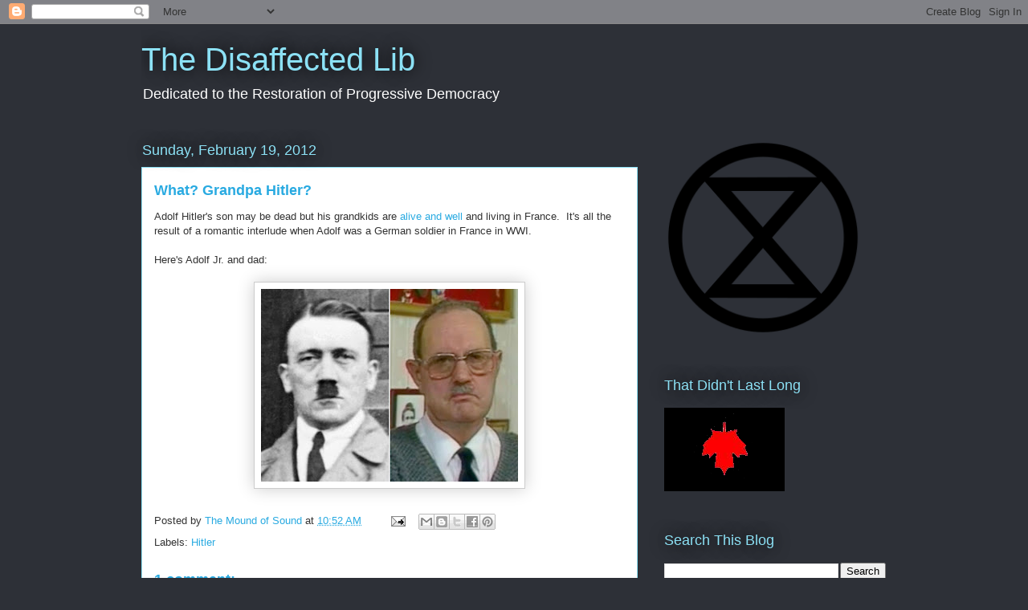

--- FILE ---
content_type: text/html; charset=UTF-8
request_url: https://the-mound-of-sound.blogspot.com/2012/02/what-grandpa-hitler.html
body_size: 18062
content:
<!DOCTYPE html>
<html class='v2' dir='ltr' lang='en'>
<head>
<link href='https://www.blogger.com/static/v1/widgets/335934321-css_bundle_v2.css' rel='stylesheet' type='text/css'/>
<meta content='width=1100' name='viewport'/>
<meta content='text/html; charset=UTF-8' http-equiv='Content-Type'/>
<meta content='blogger' name='generator'/>
<link href='https://the-mound-of-sound.blogspot.com/favicon.ico' rel='icon' type='image/x-icon'/>
<link href='https://the-mound-of-sound.blogspot.com/2012/02/what-grandpa-hitler.html' rel='canonical'/>
<link rel="alternate" type="application/atom+xml" title="The Disaffected Lib - Atom" href="https://the-mound-of-sound.blogspot.com/feeds/posts/default" />
<link rel="alternate" type="application/rss+xml" title="The Disaffected Lib - RSS" href="https://the-mound-of-sound.blogspot.com/feeds/posts/default?alt=rss" />
<link rel="service.post" type="application/atom+xml" title="The Disaffected Lib - Atom" href="https://www.blogger.com/feeds/32931256/posts/default" />

<link rel="alternate" type="application/atom+xml" title="The Disaffected Lib - Atom" href="https://the-mound-of-sound.blogspot.com/feeds/3357396571832744834/comments/default" />
<!--Can't find substitution for tag [blog.ieCssRetrofitLinks]-->
<link href='https://blogger.googleusercontent.com/img/b/R29vZ2xl/AVvXsEh6J2MX7txg86f5Pv0J6GjjTXRbrL8WIeVQXgHlsxHM1Mjg7aHiIgt1Dqd8taTroE2D0e3SCZFmbs8AlcFelLNnm90L_GCix2TaMTdLl0pIz_V_43JC6yunICp5ySD-mGFMSMLuIg/s320/hitler.jpg' rel='image_src'/>
<meta content='https://the-mound-of-sound.blogspot.com/2012/02/what-grandpa-hitler.html' property='og:url'/>
<meta content='What?  Grandpa Hitler?' property='og:title'/>
<meta content='Adolf Hitler&#39;s son may be dead but his grandkids are alive and well and living in France.  It&#39;s all the result of a romantic interlude when ...' property='og:description'/>
<meta content='https://blogger.googleusercontent.com/img/b/R29vZ2xl/AVvXsEh6J2MX7txg86f5Pv0J6GjjTXRbrL8WIeVQXgHlsxHM1Mjg7aHiIgt1Dqd8taTroE2D0e3SCZFmbs8AlcFelLNnm90L_GCix2TaMTdLl0pIz_V_43JC6yunICp5ySD-mGFMSMLuIg/w1200-h630-p-k-no-nu/hitler.jpg' property='og:image'/>
<title>The Disaffected Lib: What?  Grandpa Hitler?</title>
<style id='page-skin-1' type='text/css'><!--
/*
-----------------------------------------------
Blogger Template Style
Name:     Awesome Inc.
Designer: Tina Chen
URL:      tinachen.org
----------------------------------------------- */
/* Content
----------------------------------------------- */
body {
font: normal normal 13px Arial, Tahoma, Helvetica, FreeSans, sans-serif;
color: #333333;
background: #2d3037 none repeat scroll top left;
}
html body .content-outer {
min-width: 0;
max-width: 100%;
width: 100%;
}
a:link {
text-decoration: none;
color: #29aae1;
}
a:visited {
text-decoration: none;
color: #015782;
}
a:hover {
text-decoration: underline;
color: #29aae1;
}
.body-fauxcolumn-outer .cap-top {
position: absolute;
z-index: 1;
height: 276px;
width: 100%;
background: transparent none repeat-x scroll top left;
_background-image: none;
}
/* Columns
----------------------------------------------- */
.content-inner {
padding: 0;
}
.header-inner .section {
margin: 0 16px;
}
.tabs-inner .section {
margin: 0 16px;
}
.main-inner {
padding-top: 55px;
}
.main-inner .column-center-inner,
.main-inner .column-left-inner,
.main-inner .column-right-inner {
padding: 0 5px;
}
*+html body .main-inner .column-center-inner {
margin-top: -55px;
}
#layout .main-inner .column-center-inner {
margin-top: 0;
}
/* Header
----------------------------------------------- */
.header-outer {
margin: 0 0 15px 0;
background: transparent none repeat scroll 0 0;
}
.Header h1 {
font: normal normal 40px Arial, Tahoma, Helvetica, FreeSans, sans-serif;
color: #8ce1f5;
text-shadow: 0 0 20px #000000;
}
.Header h1 a {
color: #8ce1f5;
}
.Header .description {
font: normal normal 18px Arial, Tahoma, Helvetica, FreeSans, sans-serif;
color: #ffffff;
}
.header-inner .Header .titlewrapper,
.header-inner .Header .descriptionwrapper {
padding-left: 0;
padding-right: 0;
margin-bottom: 0;
}
.header-inner .Header .titlewrapper {
padding-top: 22px;
}
/* Tabs
----------------------------------------------- */
.tabs-outer {
overflow: hidden;
position: relative;
background: #29aae1 url(//www.blogblog.com/1kt/awesomeinc/tabs_gradient_light.png) repeat scroll 0 0;
}
#layout .tabs-outer {
overflow: visible;
}
.tabs-cap-top, .tabs-cap-bottom {
position: absolute;
width: 100%;
border-top: 1px solid #2d3037;
}
.tabs-cap-bottom {
bottom: 0;
}
.tabs-inner .widget li a {
display: inline-block;
margin: 0;
padding: .6em 1.5em;
font: normal normal 13px Arial, Tahoma, Helvetica, FreeSans, sans-serif;
color: #ffffff;
border-top: 1px solid #2d3037;
border-bottom: 1px solid #2d3037;
border-left: 1px solid #2d3037;
height: 16px;
line-height: 16px;
}
.tabs-inner .widget li:last-child a {
border-right: 1px solid #2d3037;
}
.tabs-inner .widget li.selected a, .tabs-inner .widget li a:hover {
background: #01689c url(//www.blogblog.com/1kt/awesomeinc/tabs_gradient_light.png) repeat-x scroll 0 -100px;
color: #ffffff;
}
/* Headings
----------------------------------------------- */
h2 {
font: normal normal 18px Arial, Tahoma, Helvetica, FreeSans, sans-serif;
color: #8ce1f5;
}
/* Widgets
----------------------------------------------- */
.main-inner .section {
margin: 0 27px;
padding: 0;
}
.main-inner .column-left-outer,
.main-inner .column-right-outer {
margin-top: -3.3em;
}
#layout .main-inner .column-left-outer,
#layout .main-inner .column-right-outer {
margin-top: 0;
}
.main-inner .column-left-inner,
.main-inner .column-right-inner {
background: transparent none repeat 0 0;
-moz-box-shadow: 0 0 0 rgba(0, 0, 0, .2);
-webkit-box-shadow: 0 0 0 rgba(0, 0, 0, .2);
-goog-ms-box-shadow: 0 0 0 rgba(0, 0, 0, .2);
box-shadow: 0 0 0 rgba(0, 0, 0, .2);
-moz-border-radius: 0;
-webkit-border-radius: 0;
-goog-ms-border-radius: 0;
border-radius: 0;
}
#layout .main-inner .column-left-inner,
#layout .main-inner .column-right-inner {
margin-top: 0;
}
.sidebar .widget {
font: normal normal 13px Arial, Tahoma, Helvetica, FreeSans, sans-serif;
color: #ffffff;
}
.sidebar .widget a:link {
color: #29aae1;
}
.sidebar .widget a:visited {
color: #015782;
}
.sidebar .widget a:hover {
color: #29aae1;
}
.sidebar .widget h2 {
text-shadow: 0 0 20px #000000;
}
.main-inner .widget {
background-color: transparent;
border: 1px solid transparent;
padding: 0 0 15px;
margin: 20px -16px;
-moz-box-shadow: 0 0 0 rgba(0, 0, 0, .2);
-webkit-box-shadow: 0 0 0 rgba(0, 0, 0, .2);
-goog-ms-box-shadow: 0 0 0 rgba(0, 0, 0, .2);
box-shadow: 0 0 0 rgba(0, 0, 0, .2);
-moz-border-radius: 0;
-webkit-border-radius: 0;
-goog-ms-border-radius: 0;
border-radius: 0;
}
.main-inner .widget h2 {
margin: 0 -0;
padding: .6em 0 .5em;
border-bottom: 1px solid transparent;
}
.footer-inner .widget h2 {
padding: 0 0 .4em;
border-bottom: 1px solid transparent;
}
.main-inner .widget h2 + div, .footer-inner .widget h2 + div {
border-top: 0 solid transparent;
padding-top: 8px;
}
.main-inner .widget .widget-content {
margin: 0 -0;
padding: 7px 0 0;
}
.main-inner .widget ul, .main-inner .widget #ArchiveList ul.flat {
margin: -8px -15px 0;
padding: 0;
list-style: none;
}
.main-inner .widget #ArchiveList {
margin: -8px 0 0;
}
.main-inner .widget ul li, .main-inner .widget #ArchiveList ul.flat li {
padding: .5em 15px;
text-indent: 0;
color: #ffffff;
border-top: 0 solid transparent;
border-bottom: 1px solid transparent;
}
.main-inner .widget #ArchiveList ul li {
padding-top: .25em;
padding-bottom: .25em;
}
.main-inner .widget ul li:first-child, .main-inner .widget #ArchiveList ul.flat li:first-child {
border-top: none;
}
.main-inner .widget ul li:last-child, .main-inner .widget #ArchiveList ul.flat li:last-child {
border-bottom: none;
}
.post-body {
position: relative;
}
.main-inner .widget .post-body ul {
padding: 0 2.5em;
margin: .5em 0;
list-style: disc;
}
.main-inner .widget .post-body ul li {
padding: 0.25em 0;
margin-bottom: .25em;
color: #333333;
border: none;
}
.footer-inner .widget ul {
padding: 0;
list-style: none;
}
.widget .zippy {
color: #ffffff;
}
/* Posts
----------------------------------------------- */
body .main-inner .Blog {
padding: 0;
margin-bottom: 1em;
background-color: transparent;
border: none;
-moz-box-shadow: 0 0 0 rgba(0, 0, 0, 0);
-webkit-box-shadow: 0 0 0 rgba(0, 0, 0, 0);
-goog-ms-box-shadow: 0 0 0 rgba(0, 0, 0, 0);
box-shadow: 0 0 0 rgba(0, 0, 0, 0);
}
.main-inner .section:last-child .Blog:last-child {
padding: 0;
margin-bottom: 1em;
}
.main-inner .widget h2.date-header {
margin: 0 -15px 1px;
padding: 0 0 0 0;
font: normal normal 18px Arial, Tahoma, Helvetica, FreeSans, sans-serif;
color: #8ce1f5;
background: transparent none no-repeat fixed center center;
border-top: 0 solid transparent;
border-bottom: 1px solid transparent;
-moz-border-radius-topleft: 0;
-moz-border-radius-topright: 0;
-webkit-border-top-left-radius: 0;
-webkit-border-top-right-radius: 0;
border-top-left-radius: 0;
border-top-right-radius: 0;
position: absolute;
bottom: 100%;
left: 0;
text-shadow: 0 0 20px #000000;
}
.main-inner .widget h2.date-header span {
font: normal normal 18px Arial, Tahoma, Helvetica, FreeSans, sans-serif;
display: block;
padding: .5em 15px;
border-left: 0 solid transparent;
border-right: 0 solid transparent;
}
.date-outer {
position: relative;
margin: 55px 0 20px;
padding: 0 15px;
background-color: #ffffff;
border: 1px solid #8ce1f5;
-moz-box-shadow: 0 0 0 rgba(0, 0, 0, .2);
-webkit-box-shadow: 0 0 0 rgba(0, 0, 0, .2);
-goog-ms-box-shadow: 0 0 0 rgba(0, 0, 0, .2);
box-shadow: 0 0 0 rgba(0, 0, 0, .2);
-moz-border-radius: 0;
-webkit-border-radius: 0;
-goog-ms-border-radius: 0;
border-radius: 0;
}
.date-outer:first-child {
margin-top: 0;
}
.date-outer:last-child {
margin-bottom: 0;
-moz-border-radius-bottomleft: 0;
-moz-border-radius-bottomright: 0;
-webkit-border-bottom-left-radius: 0;
-webkit-border-bottom-right-radius: 0;
-goog-ms-border-bottom-left-radius: 0;
-goog-ms-border-bottom-right-radius: 0;
border-bottom-left-radius: 0;
border-bottom-right-radius: 0;
}
.date-posts {
margin: 0 -0;
padding: 0 0;
clear: both;
}
.post-outer, .inline-ad {
border-top: 1px solid #8ce1f5;
margin: 0 -0;
padding: 15px 0;
}
.post-outer {
padding-bottom: 10px;
}
.post-outer:first-child {
padding-top: 10px;
border-top: none;
}
.post-outer:last-child, .inline-ad:last-child {
border-bottom: none;
}
.post-body {
position: relative;
}
.post-body img {
padding: 8px;
background: #ffffff;
border: 1px solid #cccccc;
-moz-box-shadow: 0 0 20px rgba(0, 0, 0, .2);
-webkit-box-shadow: 0 0 20px rgba(0, 0, 0, .2);
box-shadow: 0 0 20px rgba(0, 0, 0, .2);
-moz-border-radius: 0;
-webkit-border-radius: 0;
border-radius: 0;
}
h3.post-title, h4 {
font: normal bold 18px Arial, Tahoma, Helvetica, FreeSans, sans-serif;
color: #29aae1;
}
h3.post-title a {
font: normal bold 18px Arial, Tahoma, Helvetica, FreeSans, sans-serif;
color: #29aae1;
}
h3.post-title a:hover {
color: #29aae1;
text-decoration: underline;
}
.post-header {
margin: 0 0 1em;
}
.post-body {
line-height: 1.4;
}
.post-outer h2 {
color: #333333;
}
.post-footer {
margin: 1.5em 0 0;
}
#blog-pager {
padding: 15px;
font-size: 120%;
background-color: transparent;
border: 1px solid transparent;
-moz-box-shadow: 0 0 0 rgba(0, 0, 0, .2);
-webkit-box-shadow: 0 0 0 rgba(0, 0, 0, .2);
-goog-ms-box-shadow: 0 0 0 rgba(0, 0, 0, .2);
box-shadow: 0 0 0 rgba(0, 0, 0, .2);
-moz-border-radius: 0;
-webkit-border-radius: 0;
-goog-ms-border-radius: 0;
border-radius: 0;
-moz-border-radius-topleft: 0;
-moz-border-radius-topright: 0;
-webkit-border-top-left-radius: 0;
-webkit-border-top-right-radius: 0;
-goog-ms-border-top-left-radius: 0;
-goog-ms-border-top-right-radius: 0;
border-top-left-radius: 0;
border-top-right-radius-topright: 0;
margin-top: 0;
}
.blog-feeds, .post-feeds {
margin: 1em 0;
text-align: center;
color: #ffffff;
}
.blog-feeds a, .post-feeds a {
color: #29aae1;
}
.blog-feeds a:visited, .post-feeds a:visited {
color: #015782;
}
.blog-feeds a:hover, .post-feeds a:hover {
color: #29aae1;
}
.post-outer .comments {
margin-top: 2em;
}
/* Comments
----------------------------------------------- */
.comments .comments-content .icon.blog-author {
background-repeat: no-repeat;
background-image: url([data-uri]);
}
.comments .comments-content .loadmore a {
border-top: 1px solid #2d3037;
border-bottom: 1px solid #2d3037;
}
.comments .continue {
border-top: 2px solid #2d3037;
}
/* Footer
----------------------------------------------- */
.footer-outer {
margin: -0 0 -1px;
padding: 0 0 0;
color: #ffffff;
overflow: hidden;
}
.footer-fauxborder-left {
border-top: 1px solid transparent;
background: transparent none repeat scroll 0 0;
-moz-box-shadow: 0 0 0 rgba(0, 0, 0, .2);
-webkit-box-shadow: 0 0 0 rgba(0, 0, 0, .2);
-goog-ms-box-shadow: 0 0 0 rgba(0, 0, 0, .2);
box-shadow: 0 0 0 rgba(0, 0, 0, .2);
margin: 0 -0;
}
/* Mobile
----------------------------------------------- */
body.mobile {
background-size: auto;
}
.mobile .body-fauxcolumn-outer {
background: transparent none repeat scroll top left;
}
*+html body.mobile .main-inner .column-center-inner {
margin-top: 0;
}
.mobile .main-inner .widget {
padding: 0 0 15px;
}
.mobile .main-inner .widget h2 + div,
.mobile .footer-inner .widget h2 + div {
border-top: none;
padding-top: 0;
}
.mobile .footer-inner .widget h2 {
padding: 0.5em 0;
border-bottom: none;
}
.mobile .main-inner .widget .widget-content {
margin: 0;
padding: 7px 0 0;
}
.mobile .main-inner .widget ul,
.mobile .main-inner .widget #ArchiveList ul.flat {
margin: 0 -15px 0;
}
.mobile .main-inner .widget h2.date-header {
left: 0;
}
.mobile .date-header span {
padding: 0.4em 0;
}
.mobile .date-outer:first-child {
margin-bottom: 0;
border: 1px solid #8ce1f5;
-moz-border-radius-topleft: 0;
-moz-border-radius-topright: 0;
-webkit-border-top-left-radius: 0;
-webkit-border-top-right-radius: 0;
-goog-ms-border-top-left-radius: 0;
-goog-ms-border-top-right-radius: 0;
border-top-left-radius: 0;
border-top-right-radius: 0;
}
.mobile .date-outer {
border-color: #8ce1f5;
border-width: 0 1px 1px;
}
.mobile .date-outer:last-child {
margin-bottom: 0;
}
.mobile .main-inner {
padding: 0;
}
.mobile .header-inner .section {
margin: 0;
}
.mobile .post-outer, .mobile .inline-ad {
padding: 5px 0;
}
.mobile .tabs-inner .section {
margin: 0 10px;
}
.mobile .main-inner .widget h2 {
margin: 0;
padding: 0;
}
.mobile .main-inner .widget h2.date-header span {
padding: 0;
}
.mobile .main-inner .widget .widget-content {
margin: 0;
padding: 7px 0 0;
}
.mobile #blog-pager {
border: 1px solid transparent;
background: transparent none repeat scroll 0 0;
}
.mobile .main-inner .column-left-inner,
.mobile .main-inner .column-right-inner {
background: transparent none repeat 0 0;
-moz-box-shadow: none;
-webkit-box-shadow: none;
-goog-ms-box-shadow: none;
box-shadow: none;
}
.mobile .date-posts {
margin: 0;
padding: 0;
}
.mobile .footer-fauxborder-left {
margin: 0;
border-top: inherit;
}
.mobile .main-inner .section:last-child .Blog:last-child {
margin-bottom: 0;
}
.mobile-index-contents {
color: #333333;
}
.mobile .mobile-link-button {
background: #29aae1 url(//www.blogblog.com/1kt/awesomeinc/tabs_gradient_light.png) repeat scroll 0 0;
}
.mobile-link-button a:link, .mobile-link-button a:visited {
color: #ffffff;
}
.mobile .tabs-inner .PageList .widget-content {
background: transparent;
border-top: 1px solid;
border-color: #2d3037;
color: #ffffff;
}
.mobile .tabs-inner .PageList .widget-content .pagelist-arrow {
border-left: 1px solid #2d3037;
}

--></style>
<style id='template-skin-1' type='text/css'><!--
body {
min-width: 960px;
}
.content-outer, .content-fauxcolumn-outer, .region-inner {
min-width: 960px;
max-width: 960px;
_width: 960px;
}
.main-inner .columns {
padding-left: 0;
padding-right: 310px;
}
.main-inner .fauxcolumn-center-outer {
left: 0;
right: 310px;
/* IE6 does not respect left and right together */
_width: expression(this.parentNode.offsetWidth -
parseInt("0") -
parseInt("310px") + 'px');
}
.main-inner .fauxcolumn-left-outer {
width: 0;
}
.main-inner .fauxcolumn-right-outer {
width: 310px;
}
.main-inner .column-left-outer {
width: 0;
right: 100%;
margin-left: -0;
}
.main-inner .column-right-outer {
width: 310px;
margin-right: -310px;
}
#layout {
min-width: 0;
}
#layout .content-outer {
min-width: 0;
width: 800px;
}
#layout .region-inner {
min-width: 0;
width: auto;
}
body#layout div.add_widget {
padding: 8px;
}
body#layout div.add_widget a {
margin-left: 32px;
}
--></style>
<link href='https://www.blogger.com/dyn-css/authorization.css?targetBlogID=32931256&amp;zx=ad0885c8-6eeb-4493-8ce3-c763030b821f' media='none' onload='if(media!=&#39;all&#39;)media=&#39;all&#39;' rel='stylesheet'/><noscript><link href='https://www.blogger.com/dyn-css/authorization.css?targetBlogID=32931256&amp;zx=ad0885c8-6eeb-4493-8ce3-c763030b821f' rel='stylesheet'/></noscript>
<meta name='google-adsense-platform-account' content='ca-host-pub-1556223355139109'/>
<meta name='google-adsense-platform-domain' content='blogspot.com'/>

</head>
<body class='loading variant-icy'>
<div class='navbar section' id='navbar' name='Navbar'><div class='widget Navbar' data-version='1' id='Navbar1'><script type="text/javascript">
    function setAttributeOnload(object, attribute, val) {
      if(window.addEventListener) {
        window.addEventListener('load',
          function(){ object[attribute] = val; }, false);
      } else {
        window.attachEvent('onload', function(){ object[attribute] = val; });
      }
    }
  </script>
<div id="navbar-iframe-container"></div>
<script type="text/javascript" src="https://apis.google.com/js/platform.js"></script>
<script type="text/javascript">
      gapi.load("gapi.iframes:gapi.iframes.style.bubble", function() {
        if (gapi.iframes && gapi.iframes.getContext) {
          gapi.iframes.getContext().openChild({
              url: 'https://www.blogger.com/navbar/32931256?po\x3d3357396571832744834\x26origin\x3dhttps://the-mound-of-sound.blogspot.com',
              where: document.getElementById("navbar-iframe-container"),
              id: "navbar-iframe"
          });
        }
      });
    </script><script type="text/javascript">
(function() {
var script = document.createElement('script');
script.type = 'text/javascript';
script.src = '//pagead2.googlesyndication.com/pagead/js/google_top_exp.js';
var head = document.getElementsByTagName('head')[0];
if (head) {
head.appendChild(script);
}})();
</script>
</div></div>
<div class='body-fauxcolumns'>
<div class='fauxcolumn-outer body-fauxcolumn-outer'>
<div class='cap-top'>
<div class='cap-left'></div>
<div class='cap-right'></div>
</div>
<div class='fauxborder-left'>
<div class='fauxborder-right'></div>
<div class='fauxcolumn-inner'>
</div>
</div>
<div class='cap-bottom'>
<div class='cap-left'></div>
<div class='cap-right'></div>
</div>
</div>
</div>
<div class='content'>
<div class='content-fauxcolumns'>
<div class='fauxcolumn-outer content-fauxcolumn-outer'>
<div class='cap-top'>
<div class='cap-left'></div>
<div class='cap-right'></div>
</div>
<div class='fauxborder-left'>
<div class='fauxborder-right'></div>
<div class='fauxcolumn-inner'>
</div>
</div>
<div class='cap-bottom'>
<div class='cap-left'></div>
<div class='cap-right'></div>
</div>
</div>
</div>
<div class='content-outer'>
<div class='content-cap-top cap-top'>
<div class='cap-left'></div>
<div class='cap-right'></div>
</div>
<div class='fauxborder-left content-fauxborder-left'>
<div class='fauxborder-right content-fauxborder-right'></div>
<div class='content-inner'>
<header>
<div class='header-outer'>
<div class='header-cap-top cap-top'>
<div class='cap-left'></div>
<div class='cap-right'></div>
</div>
<div class='fauxborder-left header-fauxborder-left'>
<div class='fauxborder-right header-fauxborder-right'></div>
<div class='region-inner header-inner'>
<div class='header section' id='header' name='Header'><div class='widget Header' data-version='1' id='Header1'>
<div id='header-inner'>
<div class='titlewrapper'>
<h1 class='title'>
<a href='https://the-mound-of-sound.blogspot.com/'>
The Disaffected Lib
</a>
</h1>
</div>
<div class='descriptionwrapper'>
<p class='description'><span>Dedicated to the Restoration of Progressive Democracy</span></p>
</div>
</div>
</div></div>
</div>
</div>
<div class='header-cap-bottom cap-bottom'>
<div class='cap-left'></div>
<div class='cap-right'></div>
</div>
</div>
</header>
<div class='tabs-outer'>
<div class='tabs-cap-top cap-top'>
<div class='cap-left'></div>
<div class='cap-right'></div>
</div>
<div class='fauxborder-left tabs-fauxborder-left'>
<div class='fauxborder-right tabs-fauxborder-right'></div>
<div class='region-inner tabs-inner'>
<div class='tabs no-items section' id='crosscol' name='Cross-Column'></div>
<div class='tabs no-items section' id='crosscol-overflow' name='Cross-Column 2'></div>
</div>
</div>
<div class='tabs-cap-bottom cap-bottom'>
<div class='cap-left'></div>
<div class='cap-right'></div>
</div>
</div>
<div class='main-outer'>
<div class='main-cap-top cap-top'>
<div class='cap-left'></div>
<div class='cap-right'></div>
</div>
<div class='fauxborder-left main-fauxborder-left'>
<div class='fauxborder-right main-fauxborder-right'></div>
<div class='region-inner main-inner'>
<div class='columns fauxcolumns'>
<div class='fauxcolumn-outer fauxcolumn-center-outer'>
<div class='cap-top'>
<div class='cap-left'></div>
<div class='cap-right'></div>
</div>
<div class='fauxborder-left'>
<div class='fauxborder-right'></div>
<div class='fauxcolumn-inner'>
</div>
</div>
<div class='cap-bottom'>
<div class='cap-left'></div>
<div class='cap-right'></div>
</div>
</div>
<div class='fauxcolumn-outer fauxcolumn-left-outer'>
<div class='cap-top'>
<div class='cap-left'></div>
<div class='cap-right'></div>
</div>
<div class='fauxborder-left'>
<div class='fauxborder-right'></div>
<div class='fauxcolumn-inner'>
</div>
</div>
<div class='cap-bottom'>
<div class='cap-left'></div>
<div class='cap-right'></div>
</div>
</div>
<div class='fauxcolumn-outer fauxcolumn-right-outer'>
<div class='cap-top'>
<div class='cap-left'></div>
<div class='cap-right'></div>
</div>
<div class='fauxborder-left'>
<div class='fauxborder-right'></div>
<div class='fauxcolumn-inner'>
</div>
</div>
<div class='cap-bottom'>
<div class='cap-left'></div>
<div class='cap-right'></div>
</div>
</div>
<!-- corrects IE6 width calculation -->
<div class='columns-inner'>
<div class='column-center-outer'>
<div class='column-center-inner'>
<div class='main section' id='main' name='Main'><div class='widget Blog' data-version='1' id='Blog1'>
<div class='blog-posts hfeed'>

          <div class="date-outer">
        
<h2 class='date-header'><span>Sunday, February 19, 2012</span></h2>

          <div class="date-posts">
        
<div class='post-outer'>
<div class='post hentry uncustomized-post-template' itemprop='blogPost' itemscope='itemscope' itemtype='http://schema.org/BlogPosting'>
<meta content='https://blogger.googleusercontent.com/img/b/R29vZ2xl/AVvXsEh6J2MX7txg86f5Pv0J6GjjTXRbrL8WIeVQXgHlsxHM1Mjg7aHiIgt1Dqd8taTroE2D0e3SCZFmbs8AlcFelLNnm90L_GCix2TaMTdLl0pIz_V_43JC6yunICp5ySD-mGFMSMLuIg/s320/hitler.jpg' itemprop='image_url'/>
<meta content='32931256' itemprop='blogId'/>
<meta content='3357396571832744834' itemprop='postId'/>
<a name='3357396571832744834'></a>
<h3 class='post-title entry-title' itemprop='name'>
What?  Grandpa Hitler?
</h3>
<div class='post-header'>
<div class='post-header-line-1'></div>
</div>
<div class='post-body entry-content' id='post-body-3357396571832744834' itemprop='description articleBody'>
Adolf Hitler's son may be dead but his grandkids are <a href="http://www.telegraph.co.uk/news/worldnews/europe/france/9088865/Hitler-had-son-with-French-teen.html">alive and well </a>and living in France.&nbsp; It's all the result of a romantic interlude when Adolf was a German soldier in France in WWI.<br />
<br />
Here's Adolf Jr. and dad:<br />
<br />
<div class="separator" style="clear: both; text-align: center;"><a href="https://blogger.googleusercontent.com/img/b/R29vZ2xl/AVvXsEh6J2MX7txg86f5Pv0J6GjjTXRbrL8WIeVQXgHlsxHM1Mjg7aHiIgt1Dqd8taTroE2D0e3SCZFmbs8AlcFelLNnm90L_GCix2TaMTdLl0pIz_V_43JC6yunICp5ySD-mGFMSMLuIg/s1600/hitler.jpg" imageanchor="1" style="margin-left: 1em; margin-right: 1em;"><img border="0" height="240" src="https://blogger.googleusercontent.com/img/b/R29vZ2xl/AVvXsEh6J2MX7txg86f5Pv0J6GjjTXRbrL8WIeVQXgHlsxHM1Mjg7aHiIgt1Dqd8taTroE2D0e3SCZFmbs8AlcFelLNnm90L_GCix2TaMTdLl0pIz_V_43JC6yunICp5ySD-mGFMSMLuIg/s320/hitler.jpg" width="320" /></a></div>
<div style='clear: both;'></div>
</div>
<div class='post-footer'>
<div class='post-footer-line post-footer-line-1'>
<span class='post-author vcard'>
Posted by
<span class='fn' itemprop='author' itemscope='itemscope' itemtype='http://schema.org/Person'>
<meta content='https://www.blogger.com/profile/09023839743772372922' itemprop='url'/>
<a class='g-profile' href='https://www.blogger.com/profile/09023839743772372922' rel='author' title='author profile'>
<span itemprop='name'>The Mound of Sound</span>
</a>
</span>
</span>
<span class='post-timestamp'>
at
<meta content='https://the-mound-of-sound.blogspot.com/2012/02/what-grandpa-hitler.html' itemprop='url'/>
<a class='timestamp-link' href='https://the-mound-of-sound.blogspot.com/2012/02/what-grandpa-hitler.html' rel='bookmark' title='permanent link'><abbr class='published' itemprop='datePublished' title='2012-02-19T10:52:00-08:00'>10:52 AM</abbr></a>
</span>
<span class='post-comment-link'>
</span>
<span class='post-icons'>
<span class='item-action'>
<a href='https://www.blogger.com/email-post/32931256/3357396571832744834' title='Email Post'>
<img alt='' class='icon-action' height='13' src='https://resources.blogblog.com/img/icon18_email.gif' width='18'/>
</a>
</span>
<span class='item-control blog-admin pid-289699712'>
<a href='https://www.blogger.com/post-edit.g?blogID=32931256&postID=3357396571832744834&from=pencil' title='Edit Post'>
<img alt='' class='icon-action' height='18' src='https://resources.blogblog.com/img/icon18_edit_allbkg.gif' width='18'/>
</a>
</span>
</span>
<div class='post-share-buttons goog-inline-block'>
<a class='goog-inline-block share-button sb-email' href='https://www.blogger.com/share-post.g?blogID=32931256&postID=3357396571832744834&target=email' target='_blank' title='Email This'><span class='share-button-link-text'>Email This</span></a><a class='goog-inline-block share-button sb-blog' href='https://www.blogger.com/share-post.g?blogID=32931256&postID=3357396571832744834&target=blog' onclick='window.open(this.href, "_blank", "height=270,width=475"); return false;' target='_blank' title='BlogThis!'><span class='share-button-link-text'>BlogThis!</span></a><a class='goog-inline-block share-button sb-twitter' href='https://www.blogger.com/share-post.g?blogID=32931256&postID=3357396571832744834&target=twitter' target='_blank' title='Share to X'><span class='share-button-link-text'>Share to X</span></a><a class='goog-inline-block share-button sb-facebook' href='https://www.blogger.com/share-post.g?blogID=32931256&postID=3357396571832744834&target=facebook' onclick='window.open(this.href, "_blank", "height=430,width=640"); return false;' target='_blank' title='Share to Facebook'><span class='share-button-link-text'>Share to Facebook</span></a><a class='goog-inline-block share-button sb-pinterest' href='https://www.blogger.com/share-post.g?blogID=32931256&postID=3357396571832744834&target=pinterest' target='_blank' title='Share to Pinterest'><span class='share-button-link-text'>Share to Pinterest</span></a>
</div>
</div>
<div class='post-footer-line post-footer-line-2'>
<span class='post-labels'>
Labels:
<a href='https://the-mound-of-sound.blogspot.com/search/label/Hitler' rel='tag'>Hitler</a>
</span>
</div>
<div class='post-footer-line post-footer-line-3'>
<span class='post-location'>
</span>
</div>
</div>
</div>
<div class='comments' id='comments'>
<a name='comments'></a>
<h4>1 comment:</h4>
<div id='Blog1_comments-block-wrapper'>
<dl class='avatar-comment-indent' id='comments-block'>
<dt class='comment-author ' id='c5522776363112151568'>
<a name='c5522776363112151568'></a>
<div class="avatar-image-container vcard"><span dir="ltr"><a href="https://www.blogger.com/profile/12526776746689708239" target="" rel="nofollow" onclick="" class="avatar-hovercard" id="av-5522776363112151568-12526776746689708239"><img src="https://resources.blogblog.com/img/blank.gif" width="35" height="35" class="delayLoad" style="display: none;" longdesc="//blogger.googleusercontent.com/img/b/R29vZ2xl/AVvXsEhWBmgLhdvOe1U-0GdcoNMoE-_liBb6iScSappioYhTZ-BYw7sXjrDgTSZat9dQHyXQpGAKtXs9hJlvoEo3fwbihIvplmoEVvrI-qEbtH013G1F_eDw233RHTPkUSXogw/s45-c/peace-1.jpg" alt="" title="LeDaro">

<noscript><img src="//blogger.googleusercontent.com/img/b/R29vZ2xl/AVvXsEhWBmgLhdvOe1U-0GdcoNMoE-_liBb6iScSappioYhTZ-BYw7sXjrDgTSZat9dQHyXQpGAKtXs9hJlvoEo3fwbihIvplmoEVvrI-qEbtH013G1F_eDw233RHTPkUSXogw/s45-c/peace-1.jpg" width="35" height="35" class="photo" alt=""></noscript></a></span></div>
<a href='https://www.blogger.com/profile/12526776746689708239' rel='nofollow'>LeDaro</a>
said...
</dt>
<dd class='comment-body' id='Blog1_cmt-5522776363112151568'>
<p>
Dick Cheney has already sent his Halliburton staff to arrest him.
</p>
</dd>
<dd class='comment-footer'>
<span class='comment-timestamp'>
<a href='https://the-mound-of-sound.blogspot.com/2012/02/what-grandpa-hitler.html?showComment=1329757944660#c5522776363112151568' title='comment permalink'>
9:12 AM, February 20, 2012
</a>
<span class='item-control blog-admin pid-1780080204'>
<a class='comment-delete' href='https://www.blogger.com/comment/delete/32931256/5522776363112151568' title='Delete Comment'>
<img src='https://resources.blogblog.com/img/icon_delete13.gif'/>
</a>
</span>
</span>
</dd>
</dl>
</div>
<p class='comment-footer'>
<a href='https://www.blogger.com/comment/fullpage/post/32931256/3357396571832744834' onclick='javascript:window.open(this.href, "bloggerPopup", "toolbar=0,location=0,statusbar=1,menubar=0,scrollbars=yes,width=640,height=500"); return false;'>Post a Comment</a>
</p>
</div>
</div>

        </div></div>
      
</div>
<div class='blog-pager' id='blog-pager'>
<span id='blog-pager-newer-link'>
<a class='blog-pager-newer-link' href='https://the-mound-of-sound.blogspot.com/2012/02/were-woodware-bernstein-played-by-man.html' id='Blog1_blog-pager-newer-link' title='Newer Post'>Newer Post</a>
</span>
<span id='blog-pager-older-link'>
<a class='blog-pager-older-link' href='https://the-mound-of-sound.blogspot.com/2012/02/greece-goner-but-what-is-lesson-for-us.html' id='Blog1_blog-pager-older-link' title='Older Post'>Older Post</a>
</span>
<a class='home-link' href='https://the-mound-of-sound.blogspot.com/'>Home</a>
</div>
<div class='clear'></div>
<div class='post-feeds'>
<div class='feed-links'>
Subscribe to:
<a class='feed-link' href='https://the-mound-of-sound.blogspot.com/feeds/3357396571832744834/comments/default' target='_blank' type='application/atom+xml'>Post Comments (Atom)</a>
</div>
</div>
</div></div>
</div>
</div>
<div class='column-left-outer'>
<div class='column-left-inner'>
<aside>
</aside>
</div>
</div>
<div class='column-right-outer'>
<div class='column-right-inner'>
<aside>
<div class='sidebar section' id='sidebar-right-1'><div class='widget Image' data-version='1' id='Image11'>
<div class='widget-content'>
<img alt='' height='246' id='Image11_img' src='https://blogger.googleusercontent.com/img/b/R29vZ2xl/AVvXsEhvMgaKCiHPoSc49X03ciN2_v3JOBi2phZSF_QwdhgS-Hy1UmnRz3kCuH_vZFCdYzIecudzTGixCH6oGEBnwYc8n_GbdAyXacg2_OJ6LFPYYajFFdgQiLGlpZV9rFAeYl3UwS24/s1600/Extinction+Rebellion.png' width='246'/>
<br/>
</div>
<div class='clear'></div>
</div><div class='widget Image' data-version='1' id='Image9'>
<h2>That Didn't Last Long</h2>
<div class='widget-content'>
<img alt='That Didn&#39;t Last Long' height='104' id='Image9_img' src='https://blogger.googleusercontent.com/img/b/R29vZ2xl/AVvXsEibWPcpvYOdo0TNEDeKzt8cm0V_phLhcDqctTuQAkHhJlfVyQxGK_tK61PF_T_jRXsgDmLlZQcQeN8YpnHIVd7AtXm6GFH5cS6EjsKoB5t5ee6gvMJCfo2_EciTCl3e25QpiADj/s246/Canada_distress.png' width='150'/>
<br/>
</div>
<div class='clear'></div>
</div><div class='widget BlogSearch' data-version='1' id='BlogSearch1'>
<h2 class='title'>Search This Blog</h2>
<div class='widget-content'>
<div id='BlogSearch1_form'>
<form action='https://the-mound-of-sound.blogspot.com/search' class='gsc-search-box' target='_top'>
<table cellpadding='0' cellspacing='0' class='gsc-search-box'>
<tbody>
<tr>
<td class='gsc-input'>
<input autocomplete='off' class='gsc-input' name='q' size='10' title='search' type='text' value=''/>
</td>
<td class='gsc-search-button'>
<input class='gsc-search-button' title='search' type='submit' value='Search'/>
</td>
</tr>
</tbody>
</table>
</form>
</div>
</div>
<div class='clear'></div>
</div><div class='widget Profile' data-version='1' id='Profile1'>
<h2>About Me</h2>
<div class='widget-content'>
<dl class='profile-datablock'>
<dt class='profile-data'>
<a class='profile-name-link g-profile' href='https://www.blogger.com/profile/09023839743772372922' rel='author' style='background-image: url(//www.blogger.com/img/logo-16.png);'>
The Mound of Sound
</a>
</dt>
<dd class='profile-textblock'>Founder, Canadian League of Curmudgeons of Leisure (CLCL)</dd>
</dl>
<a class='profile-link' href='https://www.blogger.com/profile/09023839743772372922' rel='author'>View my complete profile</a>
<div class='clear'></div>
</div>
</div><div class='widget Image' data-version='1' id='Image2'>
<div class='widget-content'>
<img alt='' height='70' id='Image2_img' src='https://blogger.googleusercontent.com/img/b/R29vZ2xl/AVvXsEj-f_w8IMAoYJy46cOBbw9euYCnGoxe6SWlGTzivQRDhwOklJwN3-01mjWi3atPYqa_p2tqLchegPTCvdG7ypbq4QIKtMK0vTmlfkTSfsKjEjha-vck5SwsLPdaJpz9c0VRRnXrXg/s220/teutonic.png' width='70'/>
<br/>
</div>
<div class='clear'></div>
</div><div class='widget HTML' data-version='1' id='HTML6'>
<div class='widget-content'>
<!-- ===== FeedCluster.com Widget BEGIN ===== -->
<style><!--
.fc__widget_box { text-align: left; border: solid #A0A0A0 1px; width: 250px; font-family: Arial, Verdana, Helvetica; }
.fc__title_box { background: #A0A8FF; font-size: 9pt; overflow: hidden; font-weight: bold; text-align: center; padding: 4px; }
.fc__title_link { color: black; text-decoration: none; }
.fc__title_link:hover { text-decoration: underline; }
.fc__entries_box { background: white; padding: 4px; }
.fc__icon_cell { width: 16px; padding: 2px 3px 0px 0px; vertical-align: top; }
.fc__icon { width: 16px; height: 16px; }
.fc__entry_box { overflow: hidden; border-bottom: solid #D0D0D0 1px; }
.fc__entry_title_box { font-size: 8pt; font-weight: bold; }
.fc__entry_link { text-decoration: none; color: #101050; }
.fc__entry_link:hover { text-decoration: underline; }
.fc__entry_info_box { font-size: 7pt; color: #404040; }
.fc__info_link { text-decoration: none; }

//-->
</style>
<div id="fc__defer_box_5895758"></div>
<script src="//liberalsonline.feedcluster.com/do/aw/s1.js?type=defer&amp;n=10&amp;did=fc__defer_box_5895758" defer type="text/javascript"></script>
<!-- ===== FeedCluster.com Widget END ===== -->
</div>
<div class='clear'></div>
</div><div class='widget BlogArchive' data-version='1' id='BlogArchive1'>
<h2>Blog Archive</h2>
<div class='widget-content'>
<div id='ArchiveList'>
<div id='BlogArchive1_ArchiveList'>
<ul class='hierarchy'>
<li class='archivedate collapsed'>
<a class='toggle' href='javascript:void(0)'>
<span class='zippy'>

        &#9658;&#160;
      
</span>
</a>
<a class='post-count-link' href='https://the-mound-of-sound.blogspot.com/2021/'>
2021
</a>
<span class='post-count' dir='ltr'>(7)</span>
<ul class='hierarchy'>
<li class='archivedate collapsed'>
<a class='toggle' href='javascript:void(0)'>
<span class='zippy'>

        &#9658;&#160;
      
</span>
</a>
<a class='post-count-link' href='https://the-mound-of-sound.blogspot.com/2021/11/'>
November
</a>
<span class='post-count' dir='ltr'>(1)</span>
</li>
</ul>
<ul class='hierarchy'>
<li class='archivedate collapsed'>
<a class='toggle' href='javascript:void(0)'>
<span class='zippy'>

        &#9658;&#160;
      
</span>
</a>
<a class='post-count-link' href='https://the-mound-of-sound.blogspot.com/2021/05/'>
May
</a>
<span class='post-count' dir='ltr'>(1)</span>
</li>
</ul>
<ul class='hierarchy'>
<li class='archivedate collapsed'>
<a class='toggle' href='javascript:void(0)'>
<span class='zippy'>

        &#9658;&#160;
      
</span>
</a>
<a class='post-count-link' href='https://the-mound-of-sound.blogspot.com/2021/03/'>
March
</a>
<span class='post-count' dir='ltr'>(4)</span>
</li>
</ul>
<ul class='hierarchy'>
<li class='archivedate collapsed'>
<a class='toggle' href='javascript:void(0)'>
<span class='zippy'>

        &#9658;&#160;
      
</span>
</a>
<a class='post-count-link' href='https://the-mound-of-sound.blogspot.com/2021/01/'>
January
</a>
<span class='post-count' dir='ltr'>(1)</span>
</li>
</ul>
</li>
</ul>
<ul class='hierarchy'>
<li class='archivedate collapsed'>
<a class='toggle' href='javascript:void(0)'>
<span class='zippy'>

        &#9658;&#160;
      
</span>
</a>
<a class='post-count-link' href='https://the-mound-of-sound.blogspot.com/2020/'>
2020
</a>
<span class='post-count' dir='ltr'>(764)</span>
<ul class='hierarchy'>
<li class='archivedate collapsed'>
<a class='toggle' href='javascript:void(0)'>
<span class='zippy'>

        &#9658;&#160;
      
</span>
</a>
<a class='post-count-link' href='https://the-mound-of-sound.blogspot.com/2020/10/'>
October
</a>
<span class='post-count' dir='ltr'>(51)</span>
</li>
</ul>
<ul class='hierarchy'>
<li class='archivedate collapsed'>
<a class='toggle' href='javascript:void(0)'>
<span class='zippy'>

        &#9658;&#160;
      
</span>
</a>
<a class='post-count-link' href='https://the-mound-of-sound.blogspot.com/2020/09/'>
September
</a>
<span class='post-count' dir='ltr'>(70)</span>
</li>
</ul>
<ul class='hierarchy'>
<li class='archivedate collapsed'>
<a class='toggle' href='javascript:void(0)'>
<span class='zippy'>

        &#9658;&#160;
      
</span>
</a>
<a class='post-count-link' href='https://the-mound-of-sound.blogspot.com/2020/08/'>
August
</a>
<span class='post-count' dir='ltr'>(97)</span>
</li>
</ul>
<ul class='hierarchy'>
<li class='archivedate collapsed'>
<a class='toggle' href='javascript:void(0)'>
<span class='zippy'>

        &#9658;&#160;
      
</span>
</a>
<a class='post-count-link' href='https://the-mound-of-sound.blogspot.com/2020/07/'>
July
</a>
<span class='post-count' dir='ltr'>(75)</span>
</li>
</ul>
<ul class='hierarchy'>
<li class='archivedate collapsed'>
<a class='toggle' href='javascript:void(0)'>
<span class='zippy'>

        &#9658;&#160;
      
</span>
</a>
<a class='post-count-link' href='https://the-mound-of-sound.blogspot.com/2020/06/'>
June
</a>
<span class='post-count' dir='ltr'>(84)</span>
</li>
</ul>
<ul class='hierarchy'>
<li class='archivedate collapsed'>
<a class='toggle' href='javascript:void(0)'>
<span class='zippy'>

        &#9658;&#160;
      
</span>
</a>
<a class='post-count-link' href='https://the-mound-of-sound.blogspot.com/2020/05/'>
May
</a>
<span class='post-count' dir='ltr'>(87)</span>
</li>
</ul>
<ul class='hierarchy'>
<li class='archivedate collapsed'>
<a class='toggle' href='javascript:void(0)'>
<span class='zippy'>

        &#9658;&#160;
      
</span>
</a>
<a class='post-count-link' href='https://the-mound-of-sound.blogspot.com/2020/04/'>
April
</a>
<span class='post-count' dir='ltr'>(54)</span>
</li>
</ul>
<ul class='hierarchy'>
<li class='archivedate collapsed'>
<a class='toggle' href='javascript:void(0)'>
<span class='zippy'>

        &#9658;&#160;
      
</span>
</a>
<a class='post-count-link' href='https://the-mound-of-sound.blogspot.com/2020/03/'>
March
</a>
<span class='post-count' dir='ltr'>(96)</span>
</li>
</ul>
<ul class='hierarchy'>
<li class='archivedate collapsed'>
<a class='toggle' href='javascript:void(0)'>
<span class='zippy'>

        &#9658;&#160;
      
</span>
</a>
<a class='post-count-link' href='https://the-mound-of-sound.blogspot.com/2020/02/'>
February
</a>
<span class='post-count' dir='ltr'>(96)</span>
</li>
</ul>
<ul class='hierarchy'>
<li class='archivedate collapsed'>
<a class='toggle' href='javascript:void(0)'>
<span class='zippy'>

        &#9658;&#160;
      
</span>
</a>
<a class='post-count-link' href='https://the-mound-of-sound.blogspot.com/2020/01/'>
January
</a>
<span class='post-count' dir='ltr'>(54)</span>
</li>
</ul>
</li>
</ul>
<ul class='hierarchy'>
<li class='archivedate collapsed'>
<a class='toggle' href='javascript:void(0)'>
<span class='zippy'>

        &#9658;&#160;
      
</span>
</a>
<a class='post-count-link' href='https://the-mound-of-sound.blogspot.com/2019/'>
2019
</a>
<span class='post-count' dir='ltr'>(970)</span>
<ul class='hierarchy'>
<li class='archivedate collapsed'>
<a class='toggle' href='javascript:void(0)'>
<span class='zippy'>

        &#9658;&#160;
      
</span>
</a>
<a class='post-count-link' href='https://the-mound-of-sound.blogspot.com/2019/12/'>
December
</a>
<span class='post-count' dir='ltr'>(46)</span>
</li>
</ul>
<ul class='hierarchy'>
<li class='archivedate collapsed'>
<a class='toggle' href='javascript:void(0)'>
<span class='zippy'>

        &#9658;&#160;
      
</span>
</a>
<a class='post-count-link' href='https://the-mound-of-sound.blogspot.com/2019/11/'>
November
</a>
<span class='post-count' dir='ltr'>(53)</span>
</li>
</ul>
<ul class='hierarchy'>
<li class='archivedate collapsed'>
<a class='toggle' href='javascript:void(0)'>
<span class='zippy'>

        &#9658;&#160;
      
</span>
</a>
<a class='post-count-link' href='https://the-mound-of-sound.blogspot.com/2019/10/'>
October
</a>
<span class='post-count' dir='ltr'>(80)</span>
</li>
</ul>
<ul class='hierarchy'>
<li class='archivedate collapsed'>
<a class='toggle' href='javascript:void(0)'>
<span class='zippy'>

        &#9658;&#160;
      
</span>
</a>
<a class='post-count-link' href='https://the-mound-of-sound.blogspot.com/2019/09/'>
September
</a>
<span class='post-count' dir='ltr'>(106)</span>
</li>
</ul>
<ul class='hierarchy'>
<li class='archivedate collapsed'>
<a class='toggle' href='javascript:void(0)'>
<span class='zippy'>

        &#9658;&#160;
      
</span>
</a>
<a class='post-count-link' href='https://the-mound-of-sound.blogspot.com/2019/08/'>
August
</a>
<span class='post-count' dir='ltr'>(61)</span>
</li>
</ul>
<ul class='hierarchy'>
<li class='archivedate collapsed'>
<a class='toggle' href='javascript:void(0)'>
<span class='zippy'>

        &#9658;&#160;
      
</span>
</a>
<a class='post-count-link' href='https://the-mound-of-sound.blogspot.com/2019/07/'>
July
</a>
<span class='post-count' dir='ltr'>(78)</span>
</li>
</ul>
<ul class='hierarchy'>
<li class='archivedate collapsed'>
<a class='toggle' href='javascript:void(0)'>
<span class='zippy'>

        &#9658;&#160;
      
</span>
</a>
<a class='post-count-link' href='https://the-mound-of-sound.blogspot.com/2019/06/'>
June
</a>
<span class='post-count' dir='ltr'>(89)</span>
</li>
</ul>
<ul class='hierarchy'>
<li class='archivedate collapsed'>
<a class='toggle' href='javascript:void(0)'>
<span class='zippy'>

        &#9658;&#160;
      
</span>
</a>
<a class='post-count-link' href='https://the-mound-of-sound.blogspot.com/2019/05/'>
May
</a>
<span class='post-count' dir='ltr'>(96)</span>
</li>
</ul>
<ul class='hierarchy'>
<li class='archivedate collapsed'>
<a class='toggle' href='javascript:void(0)'>
<span class='zippy'>

        &#9658;&#160;
      
</span>
</a>
<a class='post-count-link' href='https://the-mound-of-sound.blogspot.com/2019/04/'>
April
</a>
<span class='post-count' dir='ltr'>(87)</span>
</li>
</ul>
<ul class='hierarchy'>
<li class='archivedate collapsed'>
<a class='toggle' href='javascript:void(0)'>
<span class='zippy'>

        &#9658;&#160;
      
</span>
</a>
<a class='post-count-link' href='https://the-mound-of-sound.blogspot.com/2019/03/'>
March
</a>
<span class='post-count' dir='ltr'>(114)</span>
</li>
</ul>
<ul class='hierarchy'>
<li class='archivedate collapsed'>
<a class='toggle' href='javascript:void(0)'>
<span class='zippy'>

        &#9658;&#160;
      
</span>
</a>
<a class='post-count-link' href='https://the-mound-of-sound.blogspot.com/2019/02/'>
February
</a>
<span class='post-count' dir='ltr'>(91)</span>
</li>
</ul>
<ul class='hierarchy'>
<li class='archivedate collapsed'>
<a class='toggle' href='javascript:void(0)'>
<span class='zippy'>

        &#9658;&#160;
      
</span>
</a>
<a class='post-count-link' href='https://the-mound-of-sound.blogspot.com/2019/01/'>
January
</a>
<span class='post-count' dir='ltr'>(69)</span>
</li>
</ul>
</li>
</ul>
<ul class='hierarchy'>
<li class='archivedate collapsed'>
<a class='toggle' href='javascript:void(0)'>
<span class='zippy'>

        &#9658;&#160;
      
</span>
</a>
<a class='post-count-link' href='https://the-mound-of-sound.blogspot.com/2018/'>
2018
</a>
<span class='post-count' dir='ltr'>(975)</span>
<ul class='hierarchy'>
<li class='archivedate collapsed'>
<a class='toggle' href='javascript:void(0)'>
<span class='zippy'>

        &#9658;&#160;
      
</span>
</a>
<a class='post-count-link' href='https://the-mound-of-sound.blogspot.com/2018/12/'>
December
</a>
<span class='post-count' dir='ltr'>(60)</span>
</li>
</ul>
<ul class='hierarchy'>
<li class='archivedate collapsed'>
<a class='toggle' href='javascript:void(0)'>
<span class='zippy'>

        &#9658;&#160;
      
</span>
</a>
<a class='post-count-link' href='https://the-mound-of-sound.blogspot.com/2018/11/'>
November
</a>
<span class='post-count' dir='ltr'>(69)</span>
</li>
</ul>
<ul class='hierarchy'>
<li class='archivedate collapsed'>
<a class='toggle' href='javascript:void(0)'>
<span class='zippy'>

        &#9658;&#160;
      
</span>
</a>
<a class='post-count-link' href='https://the-mound-of-sound.blogspot.com/2018/10/'>
October
</a>
<span class='post-count' dir='ltr'>(74)</span>
</li>
</ul>
<ul class='hierarchy'>
<li class='archivedate collapsed'>
<a class='toggle' href='javascript:void(0)'>
<span class='zippy'>

        &#9658;&#160;
      
</span>
</a>
<a class='post-count-link' href='https://the-mound-of-sound.blogspot.com/2018/09/'>
September
</a>
<span class='post-count' dir='ltr'>(63)</span>
</li>
</ul>
<ul class='hierarchy'>
<li class='archivedate collapsed'>
<a class='toggle' href='javascript:void(0)'>
<span class='zippy'>

        &#9658;&#160;
      
</span>
</a>
<a class='post-count-link' href='https://the-mound-of-sound.blogspot.com/2018/08/'>
August
</a>
<span class='post-count' dir='ltr'>(102)</span>
</li>
</ul>
<ul class='hierarchy'>
<li class='archivedate collapsed'>
<a class='toggle' href='javascript:void(0)'>
<span class='zippy'>

        &#9658;&#160;
      
</span>
</a>
<a class='post-count-link' href='https://the-mound-of-sound.blogspot.com/2018/07/'>
July
</a>
<span class='post-count' dir='ltr'>(74)</span>
</li>
</ul>
<ul class='hierarchy'>
<li class='archivedate collapsed'>
<a class='toggle' href='javascript:void(0)'>
<span class='zippy'>

        &#9658;&#160;
      
</span>
</a>
<a class='post-count-link' href='https://the-mound-of-sound.blogspot.com/2018/06/'>
June
</a>
<span class='post-count' dir='ltr'>(101)</span>
</li>
</ul>
<ul class='hierarchy'>
<li class='archivedate collapsed'>
<a class='toggle' href='javascript:void(0)'>
<span class='zippy'>

        &#9658;&#160;
      
</span>
</a>
<a class='post-count-link' href='https://the-mound-of-sound.blogspot.com/2018/05/'>
May
</a>
<span class='post-count' dir='ltr'>(93)</span>
</li>
</ul>
<ul class='hierarchy'>
<li class='archivedate collapsed'>
<a class='toggle' href='javascript:void(0)'>
<span class='zippy'>

        &#9658;&#160;
      
</span>
</a>
<a class='post-count-link' href='https://the-mound-of-sound.blogspot.com/2018/04/'>
April
</a>
<span class='post-count' dir='ltr'>(67)</span>
</li>
</ul>
<ul class='hierarchy'>
<li class='archivedate collapsed'>
<a class='toggle' href='javascript:void(0)'>
<span class='zippy'>

        &#9658;&#160;
      
</span>
</a>
<a class='post-count-link' href='https://the-mound-of-sound.blogspot.com/2018/03/'>
March
</a>
<span class='post-count' dir='ltr'>(108)</span>
</li>
</ul>
<ul class='hierarchy'>
<li class='archivedate collapsed'>
<a class='toggle' href='javascript:void(0)'>
<span class='zippy'>

        &#9658;&#160;
      
</span>
</a>
<a class='post-count-link' href='https://the-mound-of-sound.blogspot.com/2018/02/'>
February
</a>
<span class='post-count' dir='ltr'>(100)</span>
</li>
</ul>
<ul class='hierarchy'>
<li class='archivedate collapsed'>
<a class='toggle' href='javascript:void(0)'>
<span class='zippy'>

        &#9658;&#160;
      
</span>
</a>
<a class='post-count-link' href='https://the-mound-of-sound.blogspot.com/2018/01/'>
January
</a>
<span class='post-count' dir='ltr'>(64)</span>
</li>
</ul>
</li>
</ul>
<ul class='hierarchy'>
<li class='archivedate collapsed'>
<a class='toggle' href='javascript:void(0)'>
<span class='zippy'>

        &#9658;&#160;
      
</span>
</a>
<a class='post-count-link' href='https://the-mound-of-sound.blogspot.com/2017/'>
2017
</a>
<span class='post-count' dir='ltr'>(1136)</span>
<ul class='hierarchy'>
<li class='archivedate collapsed'>
<a class='toggle' href='javascript:void(0)'>
<span class='zippy'>

        &#9658;&#160;
      
</span>
</a>
<a class='post-count-link' href='https://the-mound-of-sound.blogspot.com/2017/12/'>
December
</a>
<span class='post-count' dir='ltr'>(66)</span>
</li>
</ul>
<ul class='hierarchy'>
<li class='archivedate collapsed'>
<a class='toggle' href='javascript:void(0)'>
<span class='zippy'>

        &#9658;&#160;
      
</span>
</a>
<a class='post-count-link' href='https://the-mound-of-sound.blogspot.com/2017/11/'>
November
</a>
<span class='post-count' dir='ltr'>(116)</span>
</li>
</ul>
<ul class='hierarchy'>
<li class='archivedate collapsed'>
<a class='toggle' href='javascript:void(0)'>
<span class='zippy'>

        &#9658;&#160;
      
</span>
</a>
<a class='post-count-link' href='https://the-mound-of-sound.blogspot.com/2017/10/'>
October
</a>
<span class='post-count' dir='ltr'>(122)</span>
</li>
</ul>
<ul class='hierarchy'>
<li class='archivedate collapsed'>
<a class='toggle' href='javascript:void(0)'>
<span class='zippy'>

        &#9658;&#160;
      
</span>
</a>
<a class='post-count-link' href='https://the-mound-of-sound.blogspot.com/2017/09/'>
September
</a>
<span class='post-count' dir='ltr'>(82)</span>
</li>
</ul>
<ul class='hierarchy'>
<li class='archivedate collapsed'>
<a class='toggle' href='javascript:void(0)'>
<span class='zippy'>

        &#9658;&#160;
      
</span>
</a>
<a class='post-count-link' href='https://the-mound-of-sound.blogspot.com/2017/08/'>
August
</a>
<span class='post-count' dir='ltr'>(118)</span>
</li>
</ul>
<ul class='hierarchy'>
<li class='archivedate collapsed'>
<a class='toggle' href='javascript:void(0)'>
<span class='zippy'>

        &#9658;&#160;
      
</span>
</a>
<a class='post-count-link' href='https://the-mound-of-sound.blogspot.com/2017/07/'>
July
</a>
<span class='post-count' dir='ltr'>(133)</span>
</li>
</ul>
<ul class='hierarchy'>
<li class='archivedate collapsed'>
<a class='toggle' href='javascript:void(0)'>
<span class='zippy'>

        &#9658;&#160;
      
</span>
</a>
<a class='post-count-link' href='https://the-mound-of-sound.blogspot.com/2017/06/'>
June
</a>
<span class='post-count' dir='ltr'>(78)</span>
</li>
</ul>
<ul class='hierarchy'>
<li class='archivedate collapsed'>
<a class='toggle' href='javascript:void(0)'>
<span class='zippy'>

        &#9658;&#160;
      
</span>
</a>
<a class='post-count-link' href='https://the-mound-of-sound.blogspot.com/2017/05/'>
May
</a>
<span class='post-count' dir='ltr'>(104)</span>
</li>
</ul>
<ul class='hierarchy'>
<li class='archivedate collapsed'>
<a class='toggle' href='javascript:void(0)'>
<span class='zippy'>

        &#9658;&#160;
      
</span>
</a>
<a class='post-count-link' href='https://the-mound-of-sound.blogspot.com/2017/04/'>
April
</a>
<span class='post-count' dir='ltr'>(76)</span>
</li>
</ul>
<ul class='hierarchy'>
<li class='archivedate collapsed'>
<a class='toggle' href='javascript:void(0)'>
<span class='zippy'>

        &#9658;&#160;
      
</span>
</a>
<a class='post-count-link' href='https://the-mound-of-sound.blogspot.com/2017/03/'>
March
</a>
<span class='post-count' dir='ltr'>(70)</span>
</li>
</ul>
<ul class='hierarchy'>
<li class='archivedate collapsed'>
<a class='toggle' href='javascript:void(0)'>
<span class='zippy'>

        &#9658;&#160;
      
</span>
</a>
<a class='post-count-link' href='https://the-mound-of-sound.blogspot.com/2017/02/'>
February
</a>
<span class='post-count' dir='ltr'>(78)</span>
</li>
</ul>
<ul class='hierarchy'>
<li class='archivedate collapsed'>
<a class='toggle' href='javascript:void(0)'>
<span class='zippy'>

        &#9658;&#160;
      
</span>
</a>
<a class='post-count-link' href='https://the-mound-of-sound.blogspot.com/2017/01/'>
January
</a>
<span class='post-count' dir='ltr'>(93)</span>
</li>
</ul>
</li>
</ul>
<ul class='hierarchy'>
<li class='archivedate collapsed'>
<a class='toggle' href='javascript:void(0)'>
<span class='zippy'>

        &#9658;&#160;
      
</span>
</a>
<a class='post-count-link' href='https://the-mound-of-sound.blogspot.com/2016/'>
2016
</a>
<span class='post-count' dir='ltr'>(1045)</span>
<ul class='hierarchy'>
<li class='archivedate collapsed'>
<a class='toggle' href='javascript:void(0)'>
<span class='zippy'>

        &#9658;&#160;
      
</span>
</a>
<a class='post-count-link' href='https://the-mound-of-sound.blogspot.com/2016/12/'>
December
</a>
<span class='post-count' dir='ltr'>(86)</span>
</li>
</ul>
<ul class='hierarchy'>
<li class='archivedate collapsed'>
<a class='toggle' href='javascript:void(0)'>
<span class='zippy'>

        &#9658;&#160;
      
</span>
</a>
<a class='post-count-link' href='https://the-mound-of-sound.blogspot.com/2016/11/'>
November
</a>
<span class='post-count' dir='ltr'>(105)</span>
</li>
</ul>
<ul class='hierarchy'>
<li class='archivedate collapsed'>
<a class='toggle' href='javascript:void(0)'>
<span class='zippy'>

        &#9658;&#160;
      
</span>
</a>
<a class='post-count-link' href='https://the-mound-of-sound.blogspot.com/2016/10/'>
October
</a>
<span class='post-count' dir='ltr'>(77)</span>
</li>
</ul>
<ul class='hierarchy'>
<li class='archivedate collapsed'>
<a class='toggle' href='javascript:void(0)'>
<span class='zippy'>

        &#9658;&#160;
      
</span>
</a>
<a class='post-count-link' href='https://the-mound-of-sound.blogspot.com/2016/09/'>
September
</a>
<span class='post-count' dir='ltr'>(66)</span>
</li>
</ul>
<ul class='hierarchy'>
<li class='archivedate collapsed'>
<a class='toggle' href='javascript:void(0)'>
<span class='zippy'>

        &#9658;&#160;
      
</span>
</a>
<a class='post-count-link' href='https://the-mound-of-sound.blogspot.com/2016/08/'>
August
</a>
<span class='post-count' dir='ltr'>(57)</span>
</li>
</ul>
<ul class='hierarchy'>
<li class='archivedate collapsed'>
<a class='toggle' href='javascript:void(0)'>
<span class='zippy'>

        &#9658;&#160;
      
</span>
</a>
<a class='post-count-link' href='https://the-mound-of-sound.blogspot.com/2016/07/'>
July
</a>
<span class='post-count' dir='ltr'>(23)</span>
</li>
</ul>
<ul class='hierarchy'>
<li class='archivedate collapsed'>
<a class='toggle' href='javascript:void(0)'>
<span class='zippy'>

        &#9658;&#160;
      
</span>
</a>
<a class='post-count-link' href='https://the-mound-of-sound.blogspot.com/2016/06/'>
June
</a>
<span class='post-count' dir='ltr'>(89)</span>
</li>
</ul>
<ul class='hierarchy'>
<li class='archivedate collapsed'>
<a class='toggle' href='javascript:void(0)'>
<span class='zippy'>

        &#9658;&#160;
      
</span>
</a>
<a class='post-count-link' href='https://the-mound-of-sound.blogspot.com/2016/05/'>
May
</a>
<span class='post-count' dir='ltr'>(149)</span>
</li>
</ul>
<ul class='hierarchy'>
<li class='archivedate collapsed'>
<a class='toggle' href='javascript:void(0)'>
<span class='zippy'>

        &#9658;&#160;
      
</span>
</a>
<a class='post-count-link' href='https://the-mound-of-sound.blogspot.com/2016/04/'>
April
</a>
<span class='post-count' dir='ltr'>(120)</span>
</li>
</ul>
<ul class='hierarchy'>
<li class='archivedate collapsed'>
<a class='toggle' href='javascript:void(0)'>
<span class='zippy'>

        &#9658;&#160;
      
</span>
</a>
<a class='post-count-link' href='https://the-mound-of-sound.blogspot.com/2016/03/'>
March
</a>
<span class='post-count' dir='ltr'>(124)</span>
</li>
</ul>
<ul class='hierarchy'>
<li class='archivedate collapsed'>
<a class='toggle' href='javascript:void(0)'>
<span class='zippy'>

        &#9658;&#160;
      
</span>
</a>
<a class='post-count-link' href='https://the-mound-of-sound.blogspot.com/2016/02/'>
February
</a>
<span class='post-count' dir='ltr'>(86)</span>
</li>
</ul>
<ul class='hierarchy'>
<li class='archivedate collapsed'>
<a class='toggle' href='javascript:void(0)'>
<span class='zippy'>

        &#9658;&#160;
      
</span>
</a>
<a class='post-count-link' href='https://the-mound-of-sound.blogspot.com/2016/01/'>
January
</a>
<span class='post-count' dir='ltr'>(63)</span>
</li>
</ul>
</li>
</ul>
<ul class='hierarchy'>
<li class='archivedate collapsed'>
<a class='toggle' href='javascript:void(0)'>
<span class='zippy'>

        &#9658;&#160;
      
</span>
</a>
<a class='post-count-link' href='https://the-mound-of-sound.blogspot.com/2015/'>
2015
</a>
<span class='post-count' dir='ltr'>(1005)</span>
<ul class='hierarchy'>
<li class='archivedate collapsed'>
<a class='toggle' href='javascript:void(0)'>
<span class='zippy'>

        &#9658;&#160;
      
</span>
</a>
<a class='post-count-link' href='https://the-mound-of-sound.blogspot.com/2015/12/'>
December
</a>
<span class='post-count' dir='ltr'>(99)</span>
</li>
</ul>
<ul class='hierarchy'>
<li class='archivedate collapsed'>
<a class='toggle' href='javascript:void(0)'>
<span class='zippy'>

        &#9658;&#160;
      
</span>
</a>
<a class='post-count-link' href='https://the-mound-of-sound.blogspot.com/2015/11/'>
November
</a>
<span class='post-count' dir='ltr'>(85)</span>
</li>
</ul>
<ul class='hierarchy'>
<li class='archivedate collapsed'>
<a class='toggle' href='javascript:void(0)'>
<span class='zippy'>

        &#9658;&#160;
      
</span>
</a>
<a class='post-count-link' href='https://the-mound-of-sound.blogspot.com/2015/10/'>
October
</a>
<span class='post-count' dir='ltr'>(84)</span>
</li>
</ul>
<ul class='hierarchy'>
<li class='archivedate collapsed'>
<a class='toggle' href='javascript:void(0)'>
<span class='zippy'>

        &#9658;&#160;
      
</span>
</a>
<a class='post-count-link' href='https://the-mound-of-sound.blogspot.com/2015/09/'>
September
</a>
<span class='post-count' dir='ltr'>(59)</span>
</li>
</ul>
<ul class='hierarchy'>
<li class='archivedate collapsed'>
<a class='toggle' href='javascript:void(0)'>
<span class='zippy'>

        &#9658;&#160;
      
</span>
</a>
<a class='post-count-link' href='https://the-mound-of-sound.blogspot.com/2015/08/'>
August
</a>
<span class='post-count' dir='ltr'>(100)</span>
</li>
</ul>
<ul class='hierarchy'>
<li class='archivedate collapsed'>
<a class='toggle' href='javascript:void(0)'>
<span class='zippy'>

        &#9658;&#160;
      
</span>
</a>
<a class='post-count-link' href='https://the-mound-of-sound.blogspot.com/2015/07/'>
July
</a>
<span class='post-count' dir='ltr'>(100)</span>
</li>
</ul>
<ul class='hierarchy'>
<li class='archivedate collapsed'>
<a class='toggle' href='javascript:void(0)'>
<span class='zippy'>

        &#9658;&#160;
      
</span>
</a>
<a class='post-count-link' href='https://the-mound-of-sound.blogspot.com/2015/06/'>
June
</a>
<span class='post-count' dir='ltr'>(37)</span>
</li>
</ul>
<ul class='hierarchy'>
<li class='archivedate collapsed'>
<a class='toggle' href='javascript:void(0)'>
<span class='zippy'>

        &#9658;&#160;
      
</span>
</a>
<a class='post-count-link' href='https://the-mound-of-sound.blogspot.com/2015/05/'>
May
</a>
<span class='post-count' dir='ltr'>(47)</span>
</li>
</ul>
<ul class='hierarchy'>
<li class='archivedate collapsed'>
<a class='toggle' href='javascript:void(0)'>
<span class='zippy'>

        &#9658;&#160;
      
</span>
</a>
<a class='post-count-link' href='https://the-mound-of-sound.blogspot.com/2015/04/'>
April
</a>
<span class='post-count' dir='ltr'>(58)</span>
</li>
</ul>
<ul class='hierarchy'>
<li class='archivedate collapsed'>
<a class='toggle' href='javascript:void(0)'>
<span class='zippy'>

        &#9658;&#160;
      
</span>
</a>
<a class='post-count-link' href='https://the-mound-of-sound.blogspot.com/2015/03/'>
March
</a>
<span class='post-count' dir='ltr'>(141)</span>
</li>
</ul>
<ul class='hierarchy'>
<li class='archivedate collapsed'>
<a class='toggle' href='javascript:void(0)'>
<span class='zippy'>

        &#9658;&#160;
      
</span>
</a>
<a class='post-count-link' href='https://the-mound-of-sound.blogspot.com/2015/02/'>
February
</a>
<span class='post-count' dir='ltr'>(117)</span>
</li>
</ul>
<ul class='hierarchy'>
<li class='archivedate collapsed'>
<a class='toggle' href='javascript:void(0)'>
<span class='zippy'>

        &#9658;&#160;
      
</span>
</a>
<a class='post-count-link' href='https://the-mound-of-sound.blogspot.com/2015/01/'>
January
</a>
<span class='post-count' dir='ltr'>(78)</span>
</li>
</ul>
</li>
</ul>
<ul class='hierarchy'>
<li class='archivedate collapsed'>
<a class='toggle' href='javascript:void(0)'>
<span class='zippy'>

        &#9658;&#160;
      
</span>
</a>
<a class='post-count-link' href='https://the-mound-of-sound.blogspot.com/2014/'>
2014
</a>
<span class='post-count' dir='ltr'>(703)</span>
<ul class='hierarchy'>
<li class='archivedate collapsed'>
<a class='toggle' href='javascript:void(0)'>
<span class='zippy'>

        &#9658;&#160;
      
</span>
</a>
<a class='post-count-link' href='https://the-mound-of-sound.blogspot.com/2014/12/'>
December
</a>
<span class='post-count' dir='ltr'>(44)</span>
</li>
</ul>
<ul class='hierarchy'>
<li class='archivedate collapsed'>
<a class='toggle' href='javascript:void(0)'>
<span class='zippy'>

        &#9658;&#160;
      
</span>
</a>
<a class='post-count-link' href='https://the-mound-of-sound.blogspot.com/2014/11/'>
November
</a>
<span class='post-count' dir='ltr'>(85)</span>
</li>
</ul>
<ul class='hierarchy'>
<li class='archivedate collapsed'>
<a class='toggle' href='javascript:void(0)'>
<span class='zippy'>

        &#9658;&#160;
      
</span>
</a>
<a class='post-count-link' href='https://the-mound-of-sound.blogspot.com/2014/10/'>
October
</a>
<span class='post-count' dir='ltr'>(70)</span>
</li>
</ul>
<ul class='hierarchy'>
<li class='archivedate collapsed'>
<a class='toggle' href='javascript:void(0)'>
<span class='zippy'>

        &#9658;&#160;
      
</span>
</a>
<a class='post-count-link' href='https://the-mound-of-sound.blogspot.com/2014/09/'>
September
</a>
<span class='post-count' dir='ltr'>(82)</span>
</li>
</ul>
<ul class='hierarchy'>
<li class='archivedate collapsed'>
<a class='toggle' href='javascript:void(0)'>
<span class='zippy'>

        &#9658;&#160;
      
</span>
</a>
<a class='post-count-link' href='https://the-mound-of-sound.blogspot.com/2014/08/'>
August
</a>
<span class='post-count' dir='ltr'>(97)</span>
</li>
</ul>
<ul class='hierarchy'>
<li class='archivedate collapsed'>
<a class='toggle' href='javascript:void(0)'>
<span class='zippy'>

        &#9658;&#160;
      
</span>
</a>
<a class='post-count-link' href='https://the-mound-of-sound.blogspot.com/2014/03/'>
March
</a>
<span class='post-count' dir='ltr'>(36)</span>
</li>
</ul>
<ul class='hierarchy'>
<li class='archivedate collapsed'>
<a class='toggle' href='javascript:void(0)'>
<span class='zippy'>

        &#9658;&#160;
      
</span>
</a>
<a class='post-count-link' href='https://the-mound-of-sound.blogspot.com/2014/02/'>
February
</a>
<span class='post-count' dir='ltr'>(136)</span>
</li>
</ul>
<ul class='hierarchy'>
<li class='archivedate collapsed'>
<a class='toggle' href='javascript:void(0)'>
<span class='zippy'>

        &#9658;&#160;
      
</span>
</a>
<a class='post-count-link' href='https://the-mound-of-sound.blogspot.com/2014/01/'>
January
</a>
<span class='post-count' dir='ltr'>(153)</span>
</li>
</ul>
</li>
</ul>
<ul class='hierarchy'>
<li class='archivedate collapsed'>
<a class='toggle' href='javascript:void(0)'>
<span class='zippy'>

        &#9658;&#160;
      
</span>
</a>
<a class='post-count-link' href='https://the-mound-of-sound.blogspot.com/2013/'>
2013
</a>
<span class='post-count' dir='ltr'>(1489)</span>
<ul class='hierarchy'>
<li class='archivedate collapsed'>
<a class='toggle' href='javascript:void(0)'>
<span class='zippy'>

        &#9658;&#160;
      
</span>
</a>
<a class='post-count-link' href='https://the-mound-of-sound.blogspot.com/2013/12/'>
December
</a>
<span class='post-count' dir='ltr'>(112)</span>
</li>
</ul>
<ul class='hierarchy'>
<li class='archivedate collapsed'>
<a class='toggle' href='javascript:void(0)'>
<span class='zippy'>

        &#9658;&#160;
      
</span>
</a>
<a class='post-count-link' href='https://the-mound-of-sound.blogspot.com/2013/11/'>
November
</a>
<span class='post-count' dir='ltr'>(154)</span>
</li>
</ul>
<ul class='hierarchy'>
<li class='archivedate collapsed'>
<a class='toggle' href='javascript:void(0)'>
<span class='zippy'>

        &#9658;&#160;
      
</span>
</a>
<a class='post-count-link' href='https://the-mound-of-sound.blogspot.com/2013/10/'>
October
</a>
<span class='post-count' dir='ltr'>(132)</span>
</li>
</ul>
<ul class='hierarchy'>
<li class='archivedate collapsed'>
<a class='toggle' href='javascript:void(0)'>
<span class='zippy'>

        &#9658;&#160;
      
</span>
</a>
<a class='post-count-link' href='https://the-mound-of-sound.blogspot.com/2013/09/'>
September
</a>
<span class='post-count' dir='ltr'>(127)</span>
</li>
</ul>
<ul class='hierarchy'>
<li class='archivedate collapsed'>
<a class='toggle' href='javascript:void(0)'>
<span class='zippy'>

        &#9658;&#160;
      
</span>
</a>
<a class='post-count-link' href='https://the-mound-of-sound.blogspot.com/2013/08/'>
August
</a>
<span class='post-count' dir='ltr'>(160)</span>
</li>
</ul>
<ul class='hierarchy'>
<li class='archivedate collapsed'>
<a class='toggle' href='javascript:void(0)'>
<span class='zippy'>

        &#9658;&#160;
      
</span>
</a>
<a class='post-count-link' href='https://the-mound-of-sound.blogspot.com/2013/07/'>
July
</a>
<span class='post-count' dir='ltr'>(109)</span>
</li>
</ul>
<ul class='hierarchy'>
<li class='archivedate collapsed'>
<a class='toggle' href='javascript:void(0)'>
<span class='zippy'>

        &#9658;&#160;
      
</span>
</a>
<a class='post-count-link' href='https://the-mound-of-sound.blogspot.com/2013/06/'>
June
</a>
<span class='post-count' dir='ltr'>(77)</span>
</li>
</ul>
<ul class='hierarchy'>
<li class='archivedate collapsed'>
<a class='toggle' href='javascript:void(0)'>
<span class='zippy'>

        &#9658;&#160;
      
</span>
</a>
<a class='post-count-link' href='https://the-mound-of-sound.blogspot.com/2013/05/'>
May
</a>
<span class='post-count' dir='ltr'>(112)</span>
</li>
</ul>
<ul class='hierarchy'>
<li class='archivedate collapsed'>
<a class='toggle' href='javascript:void(0)'>
<span class='zippy'>

        &#9658;&#160;
      
</span>
</a>
<a class='post-count-link' href='https://the-mound-of-sound.blogspot.com/2013/04/'>
April
</a>
<span class='post-count' dir='ltr'>(121)</span>
</li>
</ul>
<ul class='hierarchy'>
<li class='archivedate collapsed'>
<a class='toggle' href='javascript:void(0)'>
<span class='zippy'>

        &#9658;&#160;
      
</span>
</a>
<a class='post-count-link' href='https://the-mound-of-sound.blogspot.com/2013/03/'>
March
</a>
<span class='post-count' dir='ltr'>(109)</span>
</li>
</ul>
<ul class='hierarchy'>
<li class='archivedate collapsed'>
<a class='toggle' href='javascript:void(0)'>
<span class='zippy'>

        &#9658;&#160;
      
</span>
</a>
<a class='post-count-link' href='https://the-mound-of-sound.blogspot.com/2013/02/'>
February
</a>
<span class='post-count' dir='ltr'>(139)</span>
</li>
</ul>
<ul class='hierarchy'>
<li class='archivedate collapsed'>
<a class='toggle' href='javascript:void(0)'>
<span class='zippy'>

        &#9658;&#160;
      
</span>
</a>
<a class='post-count-link' href='https://the-mound-of-sound.blogspot.com/2013/01/'>
January
</a>
<span class='post-count' dir='ltr'>(137)</span>
</li>
</ul>
</li>
</ul>
<ul class='hierarchy'>
<li class='archivedate expanded'>
<a class='toggle' href='javascript:void(0)'>
<span class='zippy toggle-open'>

        &#9660;&#160;
      
</span>
</a>
<a class='post-count-link' href='https://the-mound-of-sound.blogspot.com/2012/'>
2012
</a>
<span class='post-count' dir='ltr'>(1129)</span>
<ul class='hierarchy'>
<li class='archivedate collapsed'>
<a class='toggle' href='javascript:void(0)'>
<span class='zippy'>

        &#9658;&#160;
      
</span>
</a>
<a class='post-count-link' href='https://the-mound-of-sound.blogspot.com/2012/12/'>
December
</a>
<span class='post-count' dir='ltr'>(129)</span>
</li>
</ul>
<ul class='hierarchy'>
<li class='archivedate collapsed'>
<a class='toggle' href='javascript:void(0)'>
<span class='zippy'>

        &#9658;&#160;
      
</span>
</a>
<a class='post-count-link' href='https://the-mound-of-sound.blogspot.com/2012/11/'>
November
</a>
<span class='post-count' dir='ltr'>(143)</span>
</li>
</ul>
<ul class='hierarchy'>
<li class='archivedate collapsed'>
<a class='toggle' href='javascript:void(0)'>
<span class='zippy'>

        &#9658;&#160;
      
</span>
</a>
<a class='post-count-link' href='https://the-mound-of-sound.blogspot.com/2012/10/'>
October
</a>
<span class='post-count' dir='ltr'>(127)</span>
</li>
</ul>
<ul class='hierarchy'>
<li class='archivedate collapsed'>
<a class='toggle' href='javascript:void(0)'>
<span class='zippy'>

        &#9658;&#160;
      
</span>
</a>
<a class='post-count-link' href='https://the-mound-of-sound.blogspot.com/2012/09/'>
September
</a>
<span class='post-count' dir='ltr'>(90)</span>
</li>
</ul>
<ul class='hierarchy'>
<li class='archivedate collapsed'>
<a class='toggle' href='javascript:void(0)'>
<span class='zippy'>

        &#9658;&#160;
      
</span>
</a>
<a class='post-count-link' href='https://the-mound-of-sound.blogspot.com/2012/08/'>
August
</a>
<span class='post-count' dir='ltr'>(103)</span>
</li>
</ul>
<ul class='hierarchy'>
<li class='archivedate collapsed'>
<a class='toggle' href='javascript:void(0)'>
<span class='zippy'>

        &#9658;&#160;
      
</span>
</a>
<a class='post-count-link' href='https://the-mound-of-sound.blogspot.com/2012/07/'>
July
</a>
<span class='post-count' dir='ltr'>(87)</span>
</li>
</ul>
<ul class='hierarchy'>
<li class='archivedate collapsed'>
<a class='toggle' href='javascript:void(0)'>
<span class='zippy'>

        &#9658;&#160;
      
</span>
</a>
<a class='post-count-link' href='https://the-mound-of-sound.blogspot.com/2012/06/'>
June
</a>
<span class='post-count' dir='ltr'>(50)</span>
</li>
</ul>
<ul class='hierarchy'>
<li class='archivedate collapsed'>
<a class='toggle' href='javascript:void(0)'>
<span class='zippy'>

        &#9658;&#160;
      
</span>
</a>
<a class='post-count-link' href='https://the-mound-of-sound.blogspot.com/2012/05/'>
May
</a>
<span class='post-count' dir='ltr'>(80)</span>
</li>
</ul>
<ul class='hierarchy'>
<li class='archivedate collapsed'>
<a class='toggle' href='javascript:void(0)'>
<span class='zippy'>

        &#9658;&#160;
      
</span>
</a>
<a class='post-count-link' href='https://the-mound-of-sound.blogspot.com/2012/04/'>
April
</a>
<span class='post-count' dir='ltr'>(97)</span>
</li>
</ul>
<ul class='hierarchy'>
<li class='archivedate collapsed'>
<a class='toggle' href='javascript:void(0)'>
<span class='zippy'>

        &#9658;&#160;
      
</span>
</a>
<a class='post-count-link' href='https://the-mound-of-sound.blogspot.com/2012/03/'>
March
</a>
<span class='post-count' dir='ltr'>(94)</span>
</li>
</ul>
<ul class='hierarchy'>
<li class='archivedate expanded'>
<a class='toggle' href='javascript:void(0)'>
<span class='zippy toggle-open'>

        &#9660;&#160;
      
</span>
</a>
<a class='post-count-link' href='https://the-mound-of-sound.blogspot.com/2012/02/'>
February
</a>
<span class='post-count' dir='ltr'>(81)</span>
<ul class='posts'>
<li><a href='https://the-mound-of-sound.blogspot.com/2012/02/anonymous-strikes-deep.html'>Anonymous Strikes Deep</a></li>
<li><a href='https://the-mound-of-sound.blogspot.com/2012/02/heartland-institute-associate-got.html'>Heartland Institute Associate Got Inside Carleton ...</a></li>
<li><a href='https://the-mound-of-sound.blogspot.com/2012/02/could-irish-voters-scuttle-europes.html'>Could Irish Voters Scuttle Europe&#39;s Austerity Madn...</a></li>
<li><a href='https://the-mound-of-sound.blogspot.com/2012/02/doctors-dont-always-get-to-bury-their.html'>Doctors Don&#39;t Always Get to Bury Their Mistakes</a></li>
<li><a href='https://the-mound-of-sound.blogspot.com/2012/02/and-i-thought-harper-could-only-blow.html'>And I Thought Harper Could Only Blow Hot Air</a></li>
<li><a href='https://the-mound-of-sound.blogspot.com/2012/02/democrats-for-santorum.html'>Democrats for Santorum</a></li>
<li><a href='https://the-mound-of-sound.blogspot.com/2012/02/and-if-you-still-cant-believe-america.html'>And If You Still Can&#39;t Believe America is Crazy</a></li>
<li><a href='https://the-mound-of-sound.blogspot.com/2012/02/europe-remains-question-of-war-and.html'>Europe Remains &quot;A Question of War and Peace&quot;</a></li>
<li><a href='https://the-mound-of-sound.blogspot.com/2012/02/dont-buy-that-new-atlas-just-yet.html'>Don&#39;t Buy That New Atlas Just Yet</a></li>
<li><a href='https://the-mound-of-sound.blogspot.com/2012/02/why-heartland-inc-needs-to-be-taken.html'>Why Heartland Inc. Needs to Be Taken Down</a></li>
<li><a href='https://the-mound-of-sound.blogspot.com/2012/02/this-just-in-rich-people-lie-cheat.html'>This Just In - Rich People Lie &amp; Cheat</a></li>
<li><a href='https://the-mound-of-sound.blogspot.com/2012/02/wiki-anon-new-empire-busters.html'>Wiki-Anon, The New Empire Busters?</a></li>
<li><a href='https://the-mound-of-sound.blogspot.com/2012/02/its-that-time-again-care-to-place-bet.html'>It&#39;s That Time Again.  Care To Place A Bet?</a></li>
<li><a href='https://the-mound-of-sound.blogspot.com/2012/02/rupe-murdochs-morally-bankrupt-news.html'>Rupe Murdoch&#39;s Morally Bankrupt News Crews</a></li>
<li><a href='https://the-mound-of-sound.blogspot.com/2012/02/britain-secures-escape-route-out-of.html'>Britain Secures Escape Route Out of Afghanistan</a></li>
<li><a href='https://the-mound-of-sound.blogspot.com/2012/02/and-leaks-just-keep-on-coming.html'>And The Leaks Just Keep On Coming</a></li>
<li><a href='https://the-mound-of-sound.blogspot.com/2012/02/no-no-these-are-primaries-not-primates.html'>No, No, These Are Primaries, Not Primates</a></li>
<li><a href='https://the-mound-of-sound.blogspot.com/2012/02/dead-wolves-of-athabasca.html'>The Dead Wolves of Athabasca</a></li>
<li><a href='https://the-mound-of-sound.blogspot.com/2012/02/security-for-oil.html'>Security for Oil</a></li>
<li><a href='https://the-mound-of-sound.blogspot.com/2012/02/gas-prices-soaring-care-to-speculate.html'>Gas Prices Soaring?  Care to Speculate Why?</a></li>
<li><a href='https://the-mound-of-sound.blogspot.com/2012/02/hamas-flips-turns-on-assad-backs-revolt.html'>Hamas Flips, Turns on Assad, Backs Revolt</a></li>
<li><a href='https://the-mound-of-sound.blogspot.com/2012/02/definition-of-conservative.html'>Definition of a Conservative</a></li>
<li><a href='https://the-mound-of-sound.blogspot.com/2012/02/peril-of-authoritarian-mind.html'>The Peril of the Authoritarian Mind</a></li>
<li><a href='https://the-mound-of-sound.blogspot.com/2012/02/modern-right-either-they-get-toppled-or.html'>The Modern Right - Either They Get Toppled or We&#39;r...</a></li>
<li><a href='https://the-mound-of-sound.blogspot.com/2012/02/perversion-of-canadas-military.html'>The Perversion of Canada&#39;s Military</a></li>
<li><a href='https://the-mound-of-sound.blogspot.com/2012/02/election-fraud-traced-to-edmonton-firm.html'>Election Fraud Traced to Edmonton Firm with Tory Ties</a></li>
<li><a href='https://the-mound-of-sound.blogspot.com/2012/02/f-35-news-this-weeks-fiasco.html'>F-35 News, This Week&#39;s Fiasco</a></li>
<li><a href='https://the-mound-of-sound.blogspot.com/2012/02/yeah-right-mounty-monty.html'>Yeah, Right Mounty Monty</a></li>
<li><a href='https://the-mound-of-sound.blogspot.com/2012/02/what-shows-up-in-our-e-mail.html'>What Shows Up in Our E-Mail</a></li>
<li><a href='https://the-mound-of-sound.blogspot.com/2012/02/judge-lenient-because-11-year-old-rape.html'>Judge Lenient Because 11-Year Old Rape Victim Was ...</a></li>
<li><a href='https://the-mound-of-sound.blogspot.com/2012/02/well-this-is-awkward.html'>Well, This Is Awkward</a></li>
<li><a href='https://the-mound-of-sound.blogspot.com/2012/02/timeless-sarah-palins-stupidity.html'>Timeless - Sarah Palin&#39;s Stupidity</a></li>
<li><a href='https://the-mound-of-sound.blogspot.com/2012/02/republicans-unlikely-champion-or-lord.html'>The Republicans&#39; Unlikely Champion or The Lord Ble...</a></li>
<li><a href='https://the-mound-of-sound.blogspot.com/2012/02/crime-punishment-schoolyard-edition.html'>Crime &amp; Punishment - Schoolyard Edition</a></li>
<li><a href='https://the-mound-of-sound.blogspot.com/2012/02/harpers-dirty-little-tar-sands-warning.html'>Harper&#39;s Dirty Little Tar Sands Warning</a></li>
<li><a href='https://the-mound-of-sound.blogspot.com/2012/02/tar-sands-environmentally.html'>The Tar Sands - Environmentally Inconsequential</a></li>
<li><a href='https://the-mound-of-sound.blogspot.com/2012/02/were-woodware-bernstein-played-by-man.html'>Were Woodware &amp; Bernstein Played by a Man With An ...</a></li>
<li><a href='https://the-mound-of-sound.blogspot.com/2012/02/what-grandpa-hitler.html'>What?  Grandpa Hitler?</a></li>
<li><a href='https://the-mound-of-sound.blogspot.com/2012/02/greece-goner-but-what-is-lesson-for-us.html'>Greece a Goner But What Is the Lesson for Us?</a></li>
<li><a href='https://the-mound-of-sound.blogspot.com/2012/02/is-vic-toews-blowing-smoke-screen.html'>Is Vic Toews Blowing a Smoke Screen?</a></li>
<li><a href='https://the-mound-of-sound.blogspot.com/2012/02/scientists-attack-harper-ventriloquist.html'>Scientists Attack Harper Ventriloquist Act</a></li>
<li><a href='https://the-mound-of-sound.blogspot.com/2012/02/tutu-targets-tar-sands.html'>Tutu Targets Tar Sands</a></li>
<li><a href='https://the-mound-of-sound.blogspot.com/2012/02/has-american-aristocracy-created.html'>Has American Aristocracy Created a Monarchy?</a></li>
<li><a href='https://the-mound-of-sound.blogspot.com/2012/02/but-not-for-want-of-trying.html'>But Not For Want of Trying</a></li>
<li><a href='https://the-mound-of-sound.blogspot.com/2012/02/fox-news-mouthpiece-dismisses-rape-in.html'>FOX News Mouthpiece Dismisses Rape in US Military</a></li>
<li><a href='https://the-mound-of-sound.blogspot.com/2012/02/harper-knows-how-to-walk-away-from.html'>Harper Knows How to Walk Away from International C...</a></li>
<li><a href='https://the-mound-of-sound.blogspot.com/2012/02/check-this-out.html'>Check This Out</a></li>
<li><a href='https://the-mound-of-sound.blogspot.com/2012/02/last-nights-new-rules-from-bill-mahers.html'>Last Night&#39;s New Rules from Bill Maher&#39;s Real Time</a></li>
<li><a href='https://the-mound-of-sound.blogspot.com/2012/02/who-shipwrecked-americas-economy.html'>Who Shipwrecked America&#39;s Economy?</a></li>
<li><a href='https://the-mound-of-sound.blogspot.com/2012/02/is-mutiny-waiting-in-london-for-rupe.html'>Is Mutiny Waiting in London for Rupe Murdoch?</a></li>
<li><a href='https://the-mound-of-sound.blogspot.com/2012/02/central-american-free-drug-corridor.html'>A Central American Free Drug Corridor?</a></li>
<li><a href='https://the-mound-of-sound.blogspot.com/2012/02/fantastic-voyage-of-rubber-duckie.html'>The Fantastic Voyage of the Rubber Duckie</a></li>
<li><a href='https://the-mound-of-sound.blogspot.com/2012/02/britain-may-be-in-deep-freeze-but-it.html'>Britain May Be In a Deep Freeze But It Remains In ...</a></li>
<li><a href='https://the-mound-of-sound.blogspot.com/2012/02/real-hoax-behind-global-warming.html'>The Real Hoax Behind Global Warming</a></li>
<li><a href='https://the-mound-of-sound.blogspot.com/2012/02/what-business-does-sitting-government.html'>What Business Does a Sitting Government Have Procl...</a></li>
<li><a href='https://the-mound-of-sound.blogspot.com/2012/02/okay-i-get-it-harper-needs-china-to-buy.html'>Okay, I Get It.  Harper Needs China to Buy Bitumen...</a></li>
<li><a href='https://the-mound-of-sound.blogspot.com/2012/02/what-were-we-thinking-libya-dissolves.html'>What Were We Thinking?   Libya Dissolves.</a></li>
<li><a href='https://the-mound-of-sound.blogspot.com/2012/02/how-screwed-up-is-afghanistan-look-at.html'>How Screwed Up Is Afghanistan?  Look at Their Scho...</a></li>
<li><a href='https://the-mound-of-sound.blogspot.com/2012/02/are-petro-pols-setting-canada-up-for.html'>Are the Petro-Pols Setting Canada Up For a Crash?</a></li>
<li><a href='https://the-mound-of-sound.blogspot.com/2012/02/why-big-oil-cant-and-wont-let-go.html'>Why Big Oil Can&#39;t - and Won&#39;t - Let Go</a></li>
<li><a href='https://the-mound-of-sound.blogspot.com/2012/02/aussies-fight-back-against-big-coal.html'>Aussies Fight Back Against Big Coal Propaganda Mill</a></li>
<li><a href='https://the-mound-of-sound.blogspot.com/2012/02/f-35-programme-aquisition-malpractice.html'>F-35 Programme - &quot;Acquisition Malpractice&quot;</a></li>
<li><a href='https://the-mound-of-sound.blogspot.com/2012/02/post-mortem-madonnas-half-time.html'>Post Mortem - Madonna&#39;s Half Time SuperBowl Show</a></li>
<li><a href='https://the-mound-of-sound.blogspot.com/2012/02/robert-reich-on-americas-new-downward.html'>Robert Reich on America&#39;s New &quot;Downward Mobility&quot;</a></li>
<li><a href='https://the-mound-of-sound.blogspot.com/2012/02/global-weirding-european-style.html'>Global Weirding, European Style</a></li>
<li><a href='https://the-mound-of-sound.blogspot.com/2012/02/california-gays-headed-to-supremes.html'>California Gays Headed to the Supremes</a></li>
<li><a href='https://the-mound-of-sound.blogspot.com/2012/02/happy-birthday-charlie.html'>Happy Birthday Charlie</a></li>
<li><a href='https://the-mound-of-sound.blogspot.com/2012/02/disaster-capitalism-goes-celestial.html'>Disaster Capitalism Goes Celestial</a></li>
<li><a href='https://the-mound-of-sound.blogspot.com/2012/02/eu-climate-chief-wants-fresh-take-on.html'>EU Climate Chief Wants a Fresh Take on Growth</a></li>
<li><a href='https://the-mound-of-sound.blogspot.com/2012/02/summing-up-republicans-in-one-paragraph.html'>Summing Up Republicans In One Paragraph</a></li>
<li><a href='https://the-mound-of-sound.blogspot.com/2012/02/how-to-put-planned-parenthood-out-of.html'>How to Put Planned Parenthood Out of the Abortion ...</a></li>
<li><a href='https://the-mound-of-sound.blogspot.com/2012/02/russia-china-veto-sc-resolution-on.html'>Russia, China Veto SC Resolution on Syria</a></li>
<li><a href='https://the-mound-of-sound.blogspot.com/2012/02/afghanistan-down-iran-next.html'>Afghanistan Down.   Iran Next?</a></li>
<li><a href='https://the-mound-of-sound.blogspot.com/2012/02/no-ho-like-rich-ho.html'>No Ho Like a Rich Ho</a></li>
<li><a href='https://the-mound-of-sound.blogspot.com/2012/02/myth-of-free-market-capitalism.html'>The Myth of Free Market Capitalism</a></li>
<li><a href='https://the-mound-of-sound.blogspot.com/2012/02/us-to-wrap-up-afghan-combat-mission-in.html'>U.S. to Wrap Up Afghan Combat Mission in 2013</a></li>
<li><a href='https://the-mound-of-sound.blogspot.com/2012/02/republicans-just-cannot-help-themselves.html'>Republicans Just Cannot Help Themselves</a></li>
<li><a href='https://the-mound-of-sound.blogspot.com/2012/02/european-youth-reeling.html'>European Youth Reeling</a></li>
<li><a href='https://the-mound-of-sound.blogspot.com/2012/02/pentagon-ups-ante-on-iran.html'>Pentagon Ups the Ante on Iran</a></li>
<li><a href='https://the-mound-of-sound.blogspot.com/2012/02/it-may-not-sound-like-much-but.html'>It May Not Sound Like Much, But...</a></li>
<li><a href='https://the-mound-of-sound.blogspot.com/2012/02/americans-foresee-return-of-taliban.html'>Americans Foresee Return of Taliban Rule</a></li>
</ul>
</li>
</ul>
<ul class='hierarchy'>
<li class='archivedate collapsed'>
<a class='toggle' href='javascript:void(0)'>
<span class='zippy'>

        &#9658;&#160;
      
</span>
</a>
<a class='post-count-link' href='https://the-mound-of-sound.blogspot.com/2012/01/'>
January
</a>
<span class='post-count' dir='ltr'>(48)</span>
</li>
</ul>
</li>
</ul>
<ul class='hierarchy'>
<li class='archivedate collapsed'>
<a class='toggle' href='javascript:void(0)'>
<span class='zippy'>

        &#9658;&#160;
      
</span>
</a>
<a class='post-count-link' href='https://the-mound-of-sound.blogspot.com/2011/'>
2011
</a>
<span class='post-count' dir='ltr'>(754)</span>
<ul class='hierarchy'>
<li class='archivedate collapsed'>
<a class='toggle' href='javascript:void(0)'>
<span class='zippy'>

        &#9658;&#160;
      
</span>
</a>
<a class='post-count-link' href='https://the-mound-of-sound.blogspot.com/2011/12/'>
December
</a>
<span class='post-count' dir='ltr'>(24)</span>
</li>
</ul>
<ul class='hierarchy'>
<li class='archivedate collapsed'>
<a class='toggle' href='javascript:void(0)'>
<span class='zippy'>

        &#9658;&#160;
      
</span>
</a>
<a class='post-count-link' href='https://the-mound-of-sound.blogspot.com/2011/11/'>
November
</a>
<span class='post-count' dir='ltr'>(46)</span>
</li>
</ul>
<ul class='hierarchy'>
<li class='archivedate collapsed'>
<a class='toggle' href='javascript:void(0)'>
<span class='zippy'>

        &#9658;&#160;
      
</span>
</a>
<a class='post-count-link' href='https://the-mound-of-sound.blogspot.com/2011/10/'>
October
</a>
<span class='post-count' dir='ltr'>(30)</span>
</li>
</ul>
<ul class='hierarchy'>
<li class='archivedate collapsed'>
<a class='toggle' href='javascript:void(0)'>
<span class='zippy'>

        &#9658;&#160;
      
</span>
</a>
<a class='post-count-link' href='https://the-mound-of-sound.blogspot.com/2011/09/'>
September
</a>
<span class='post-count' dir='ltr'>(35)</span>
</li>
</ul>
<ul class='hierarchy'>
<li class='archivedate collapsed'>
<a class='toggle' href='javascript:void(0)'>
<span class='zippy'>

        &#9658;&#160;
      
</span>
</a>
<a class='post-count-link' href='https://the-mound-of-sound.blogspot.com/2011/08/'>
August
</a>
<span class='post-count' dir='ltr'>(60)</span>
</li>
</ul>
<ul class='hierarchy'>
<li class='archivedate collapsed'>
<a class='toggle' href='javascript:void(0)'>
<span class='zippy'>

        &#9658;&#160;
      
</span>
</a>
<a class='post-count-link' href='https://the-mound-of-sound.blogspot.com/2011/07/'>
July
</a>
<span class='post-count' dir='ltr'>(104)</span>
</li>
</ul>
<ul class='hierarchy'>
<li class='archivedate collapsed'>
<a class='toggle' href='javascript:void(0)'>
<span class='zippy'>

        &#9658;&#160;
      
</span>
</a>
<a class='post-count-link' href='https://the-mound-of-sound.blogspot.com/2011/06/'>
June
</a>
<span class='post-count' dir='ltr'>(75)</span>
</li>
</ul>
<ul class='hierarchy'>
<li class='archivedate collapsed'>
<a class='toggle' href='javascript:void(0)'>
<span class='zippy'>

        &#9658;&#160;
      
</span>
</a>
<a class='post-count-link' href='https://the-mound-of-sound.blogspot.com/2011/05/'>
May
</a>
<span class='post-count' dir='ltr'>(61)</span>
</li>
</ul>
<ul class='hierarchy'>
<li class='archivedate collapsed'>
<a class='toggle' href='javascript:void(0)'>
<span class='zippy'>

        &#9658;&#160;
      
</span>
</a>
<a class='post-count-link' href='https://the-mound-of-sound.blogspot.com/2011/04/'>
April
</a>
<span class='post-count' dir='ltr'>(46)</span>
</li>
</ul>
<ul class='hierarchy'>
<li class='archivedate collapsed'>
<a class='toggle' href='javascript:void(0)'>
<span class='zippy'>

        &#9658;&#160;
      
</span>
</a>
<a class='post-count-link' href='https://the-mound-of-sound.blogspot.com/2011/03/'>
March
</a>
<span class='post-count' dir='ltr'>(82)</span>
</li>
</ul>
<ul class='hierarchy'>
<li class='archivedate collapsed'>
<a class='toggle' href='javascript:void(0)'>
<span class='zippy'>

        &#9658;&#160;
      
</span>
</a>
<a class='post-count-link' href='https://the-mound-of-sound.blogspot.com/2011/02/'>
February
</a>
<span class='post-count' dir='ltr'>(112)</span>
</li>
</ul>
<ul class='hierarchy'>
<li class='archivedate collapsed'>
<a class='toggle' href='javascript:void(0)'>
<span class='zippy'>

        &#9658;&#160;
      
</span>
</a>
<a class='post-count-link' href='https://the-mound-of-sound.blogspot.com/2011/01/'>
January
</a>
<span class='post-count' dir='ltr'>(79)</span>
</li>
</ul>
</li>
</ul>
<ul class='hierarchy'>
<li class='archivedate collapsed'>
<a class='toggle' href='javascript:void(0)'>
<span class='zippy'>

        &#9658;&#160;
      
</span>
</a>
<a class='post-count-link' href='https://the-mound-of-sound.blogspot.com/2010/'>
2010
</a>
<span class='post-count' dir='ltr'>(800)</span>
<ul class='hierarchy'>
<li class='archivedate collapsed'>
<a class='toggle' href='javascript:void(0)'>
<span class='zippy'>

        &#9658;&#160;
      
</span>
</a>
<a class='post-count-link' href='https://the-mound-of-sound.blogspot.com/2010/12/'>
December
</a>
<span class='post-count' dir='ltr'>(65)</span>
</li>
</ul>
<ul class='hierarchy'>
<li class='archivedate collapsed'>
<a class='toggle' href='javascript:void(0)'>
<span class='zippy'>

        &#9658;&#160;
      
</span>
</a>
<a class='post-count-link' href='https://the-mound-of-sound.blogspot.com/2010/11/'>
November
</a>
<span class='post-count' dir='ltr'>(121)</span>
</li>
</ul>
<ul class='hierarchy'>
<li class='archivedate collapsed'>
<a class='toggle' href='javascript:void(0)'>
<span class='zippy'>

        &#9658;&#160;
      
</span>
</a>
<a class='post-count-link' href='https://the-mound-of-sound.blogspot.com/2010/10/'>
October
</a>
<span class='post-count' dir='ltr'>(85)</span>
</li>
</ul>
<ul class='hierarchy'>
<li class='archivedate collapsed'>
<a class='toggle' href='javascript:void(0)'>
<span class='zippy'>

        &#9658;&#160;
      
</span>
</a>
<a class='post-count-link' href='https://the-mound-of-sound.blogspot.com/2010/09/'>
September
</a>
<span class='post-count' dir='ltr'>(69)</span>
</li>
</ul>
<ul class='hierarchy'>
<li class='archivedate collapsed'>
<a class='toggle' href='javascript:void(0)'>
<span class='zippy'>

        &#9658;&#160;
      
</span>
</a>
<a class='post-count-link' href='https://the-mound-of-sound.blogspot.com/2010/08/'>
August
</a>
<span class='post-count' dir='ltr'>(60)</span>
</li>
</ul>
<ul class='hierarchy'>
<li class='archivedate collapsed'>
<a class='toggle' href='javascript:void(0)'>
<span class='zippy'>

        &#9658;&#160;
      
</span>
</a>
<a class='post-count-link' href='https://the-mound-of-sound.blogspot.com/2010/07/'>
July
</a>
<span class='post-count' dir='ltr'>(72)</span>
</li>
</ul>
<ul class='hierarchy'>
<li class='archivedate collapsed'>
<a class='toggle' href='javascript:void(0)'>
<span class='zippy'>

        &#9658;&#160;
      
</span>
</a>
<a class='post-count-link' href='https://the-mound-of-sound.blogspot.com/2010/06/'>
June
</a>
<span class='post-count' dir='ltr'>(100)</span>
</li>
</ul>
<ul class='hierarchy'>
<li class='archivedate collapsed'>
<a class='toggle' href='javascript:void(0)'>
<span class='zippy'>

        &#9658;&#160;
      
</span>
</a>
<a class='post-count-link' href='https://the-mound-of-sound.blogspot.com/2010/05/'>
May
</a>
<span class='post-count' dir='ltr'>(98)</span>
</li>
</ul>
<ul class='hierarchy'>
<li class='archivedate collapsed'>
<a class='toggle' href='javascript:void(0)'>
<span class='zippy'>

        &#9658;&#160;
      
</span>
</a>
<a class='post-count-link' href='https://the-mound-of-sound.blogspot.com/2010/04/'>
April
</a>
<span class='post-count' dir='ltr'>(85)</span>
</li>
</ul>
<ul class='hierarchy'>
<li class='archivedate collapsed'>
<a class='toggle' href='javascript:void(0)'>
<span class='zippy'>

        &#9658;&#160;
      
</span>
</a>
<a class='post-count-link' href='https://the-mound-of-sound.blogspot.com/2010/03/'>
March
</a>
<span class='post-count' dir='ltr'>(35)</span>
</li>
</ul>
<ul class='hierarchy'>
<li class='archivedate collapsed'>
<a class='toggle' href='javascript:void(0)'>
<span class='zippy'>

        &#9658;&#160;
      
</span>
</a>
<a class='post-count-link' href='https://the-mound-of-sound.blogspot.com/2010/02/'>
February
</a>
<span class='post-count' dir='ltr'>(7)</span>
</li>
</ul>
<ul class='hierarchy'>
<li class='archivedate collapsed'>
<a class='toggle' href='javascript:void(0)'>
<span class='zippy'>

        &#9658;&#160;
      
</span>
</a>
<a class='post-count-link' href='https://the-mound-of-sound.blogspot.com/2010/01/'>
January
</a>
<span class='post-count' dir='ltr'>(3)</span>
</li>
</ul>
</li>
</ul>
<ul class='hierarchy'>
<li class='archivedate collapsed'>
<a class='toggle' href='javascript:void(0)'>
<span class='zippy'>

        &#9658;&#160;
      
</span>
</a>
<a class='post-count-link' href='https://the-mound-of-sound.blogspot.com/2009/'>
2009
</a>
<span class='post-count' dir='ltr'>(941)</span>
<ul class='hierarchy'>
<li class='archivedate collapsed'>
<a class='toggle' href='javascript:void(0)'>
<span class='zippy'>

        &#9658;&#160;
      
</span>
</a>
<a class='post-count-link' href='https://the-mound-of-sound.blogspot.com/2009/12/'>
December
</a>
<span class='post-count' dir='ltr'>(75)</span>
</li>
</ul>
<ul class='hierarchy'>
<li class='archivedate collapsed'>
<a class='toggle' href='javascript:void(0)'>
<span class='zippy'>

        &#9658;&#160;
      
</span>
</a>
<a class='post-count-link' href='https://the-mound-of-sound.blogspot.com/2009/11/'>
November
</a>
<span class='post-count' dir='ltr'>(37)</span>
</li>
</ul>
<ul class='hierarchy'>
<li class='archivedate collapsed'>
<a class='toggle' href='javascript:void(0)'>
<span class='zippy'>

        &#9658;&#160;
      
</span>
</a>
<a class='post-count-link' href='https://the-mound-of-sound.blogspot.com/2009/10/'>
October
</a>
<span class='post-count' dir='ltr'>(50)</span>
</li>
</ul>
<ul class='hierarchy'>
<li class='archivedate collapsed'>
<a class='toggle' href='javascript:void(0)'>
<span class='zippy'>

        &#9658;&#160;
      
</span>
</a>
<a class='post-count-link' href='https://the-mound-of-sound.blogspot.com/2009/09/'>
September
</a>
<span class='post-count' dir='ltr'>(62)</span>
</li>
</ul>
<ul class='hierarchy'>
<li class='archivedate collapsed'>
<a class='toggle' href='javascript:void(0)'>
<span class='zippy'>

        &#9658;&#160;
      
</span>
</a>
<a class='post-count-link' href='https://the-mound-of-sound.blogspot.com/2009/08/'>
August
</a>
<span class='post-count' dir='ltr'>(59)</span>
</li>
</ul>
<ul class='hierarchy'>
<li class='archivedate collapsed'>
<a class='toggle' href='javascript:void(0)'>
<span class='zippy'>

        &#9658;&#160;
      
</span>
</a>
<a class='post-count-link' href='https://the-mound-of-sound.blogspot.com/2009/07/'>
July
</a>
<span class='post-count' dir='ltr'>(54)</span>
</li>
</ul>
<ul class='hierarchy'>
<li class='archivedate collapsed'>
<a class='toggle' href='javascript:void(0)'>
<span class='zippy'>

        &#9658;&#160;
      
</span>
</a>
<a class='post-count-link' href='https://the-mound-of-sound.blogspot.com/2009/06/'>
June
</a>
<span class='post-count' dir='ltr'>(21)</span>
</li>
</ul>
<ul class='hierarchy'>
<li class='archivedate collapsed'>
<a class='toggle' href='javascript:void(0)'>
<span class='zippy'>

        &#9658;&#160;
      
</span>
</a>
<a class='post-count-link' href='https://the-mound-of-sound.blogspot.com/2009/05/'>
May
</a>
<span class='post-count' dir='ltr'>(73)</span>
</li>
</ul>
<ul class='hierarchy'>
<li class='archivedate collapsed'>
<a class='toggle' href='javascript:void(0)'>
<span class='zippy'>

        &#9658;&#160;
      
</span>
</a>
<a class='post-count-link' href='https://the-mound-of-sound.blogspot.com/2009/04/'>
April
</a>
<span class='post-count' dir='ltr'>(95)</span>
</li>
</ul>
<ul class='hierarchy'>
<li class='archivedate collapsed'>
<a class='toggle' href='javascript:void(0)'>
<span class='zippy'>

        &#9658;&#160;
      
</span>
</a>
<a class='post-count-link' href='https://the-mound-of-sound.blogspot.com/2009/03/'>
March
</a>
<span class='post-count' dir='ltr'>(96)</span>
</li>
</ul>
<ul class='hierarchy'>
<li class='archivedate collapsed'>
<a class='toggle' href='javascript:void(0)'>
<span class='zippy'>

        &#9658;&#160;
      
</span>
</a>
<a class='post-count-link' href='https://the-mound-of-sound.blogspot.com/2009/02/'>
February
</a>
<span class='post-count' dir='ltr'>(132)</span>
</li>
</ul>
<ul class='hierarchy'>
<li class='archivedate collapsed'>
<a class='toggle' href='javascript:void(0)'>
<span class='zippy'>

        &#9658;&#160;
      
</span>
</a>
<a class='post-count-link' href='https://the-mound-of-sound.blogspot.com/2009/01/'>
January
</a>
<span class='post-count' dir='ltr'>(187)</span>
</li>
</ul>
</li>
</ul>
<ul class='hierarchy'>
<li class='archivedate collapsed'>
<a class='toggle' href='javascript:void(0)'>
<span class='zippy'>

        &#9658;&#160;
      
</span>
</a>
<a class='post-count-link' href='https://the-mound-of-sound.blogspot.com/2008/'>
2008
</a>
<span class='post-count' dir='ltr'>(1173)</span>
<ul class='hierarchy'>
<li class='archivedate collapsed'>
<a class='toggle' href='javascript:void(0)'>
<span class='zippy'>

        &#9658;&#160;
      
</span>
</a>
<a class='post-count-link' href='https://the-mound-of-sound.blogspot.com/2008/12/'>
December
</a>
<span class='post-count' dir='ltr'>(114)</span>
</li>
</ul>
<ul class='hierarchy'>
<li class='archivedate collapsed'>
<a class='toggle' href='javascript:void(0)'>
<span class='zippy'>

        &#9658;&#160;
      
</span>
</a>
<a class='post-count-link' href='https://the-mound-of-sound.blogspot.com/2008/11/'>
November
</a>
<span class='post-count' dir='ltr'>(77)</span>
</li>
</ul>
<ul class='hierarchy'>
<li class='archivedate collapsed'>
<a class='toggle' href='javascript:void(0)'>
<span class='zippy'>

        &#9658;&#160;
      
</span>
</a>
<a class='post-count-link' href='https://the-mound-of-sound.blogspot.com/2008/10/'>
October
</a>
<span class='post-count' dir='ltr'>(161)</span>
</li>
</ul>
<ul class='hierarchy'>
<li class='archivedate collapsed'>
<a class='toggle' href='javascript:void(0)'>
<span class='zippy'>

        &#9658;&#160;
      
</span>
</a>
<a class='post-count-link' href='https://the-mound-of-sound.blogspot.com/2008/09/'>
September
</a>
<span class='post-count' dir='ltr'>(79)</span>
</li>
</ul>
<ul class='hierarchy'>
<li class='archivedate collapsed'>
<a class='toggle' href='javascript:void(0)'>
<span class='zippy'>

        &#9658;&#160;
      
</span>
</a>
<a class='post-count-link' href='https://the-mound-of-sound.blogspot.com/2008/08/'>
August
</a>
<span class='post-count' dir='ltr'>(63)</span>
</li>
</ul>
<ul class='hierarchy'>
<li class='archivedate collapsed'>
<a class='toggle' href='javascript:void(0)'>
<span class='zippy'>

        &#9658;&#160;
      
</span>
</a>
<a class='post-count-link' href='https://the-mound-of-sound.blogspot.com/2008/07/'>
July
</a>
<span class='post-count' dir='ltr'>(33)</span>
</li>
</ul>
<ul class='hierarchy'>
<li class='archivedate collapsed'>
<a class='toggle' href='javascript:void(0)'>
<span class='zippy'>

        &#9658;&#160;
      
</span>
</a>
<a class='post-count-link' href='https://the-mound-of-sound.blogspot.com/2008/06/'>
June
</a>
<span class='post-count' dir='ltr'>(83)</span>
</li>
</ul>
<ul class='hierarchy'>
<li class='archivedate collapsed'>
<a class='toggle' href='javascript:void(0)'>
<span class='zippy'>

        &#9658;&#160;
      
</span>
</a>
<a class='post-count-link' href='https://the-mound-of-sound.blogspot.com/2008/05/'>
May
</a>
<span class='post-count' dir='ltr'>(78)</span>
</li>
</ul>
<ul class='hierarchy'>
<li class='archivedate collapsed'>
<a class='toggle' href='javascript:void(0)'>
<span class='zippy'>

        &#9658;&#160;
      
</span>
</a>
<a class='post-count-link' href='https://the-mound-of-sound.blogspot.com/2008/04/'>
April
</a>
<span class='post-count' dir='ltr'>(67)</span>
</li>
</ul>
<ul class='hierarchy'>
<li class='archivedate collapsed'>
<a class='toggle' href='javascript:void(0)'>
<span class='zippy'>

        &#9658;&#160;
      
</span>
</a>
<a class='post-count-link' href='https://the-mound-of-sound.blogspot.com/2008/03/'>
March
</a>
<span class='post-count' dir='ltr'>(125)</span>
</li>
</ul>
<ul class='hierarchy'>
<li class='archivedate collapsed'>
<a class='toggle' href='javascript:void(0)'>
<span class='zippy'>

        &#9658;&#160;
      
</span>
</a>
<a class='post-count-link' href='https://the-mound-of-sound.blogspot.com/2008/02/'>
February
</a>
<span class='post-count' dir='ltr'>(109)</span>
</li>
</ul>
<ul class='hierarchy'>
<li class='archivedate collapsed'>
<a class='toggle' href='javascript:void(0)'>
<span class='zippy'>

        &#9658;&#160;
      
</span>
</a>
<a class='post-count-link' href='https://the-mound-of-sound.blogspot.com/2008/01/'>
January
</a>
<span class='post-count' dir='ltr'>(184)</span>
</li>
</ul>
</li>
</ul>
<ul class='hierarchy'>
<li class='archivedate collapsed'>
<a class='toggle' href='javascript:void(0)'>
<span class='zippy'>

        &#9658;&#160;
      
</span>
</a>
<a class='post-count-link' href='https://the-mound-of-sound.blogspot.com/2007/'>
2007
</a>
<span class='post-count' dir='ltr'>(1551)</span>
<ul class='hierarchy'>
<li class='archivedate collapsed'>
<a class='toggle' href='javascript:void(0)'>
<span class='zippy'>

        &#9658;&#160;
      
</span>
</a>
<a class='post-count-link' href='https://the-mound-of-sound.blogspot.com/2007/12/'>
December
</a>
<span class='post-count' dir='ltr'>(152)</span>
</li>
</ul>
<ul class='hierarchy'>
<li class='archivedate collapsed'>
<a class='toggle' href='javascript:void(0)'>
<span class='zippy'>

        &#9658;&#160;
      
</span>
</a>
<a class='post-count-link' href='https://the-mound-of-sound.blogspot.com/2007/11/'>
November
</a>
<span class='post-count' dir='ltr'>(161)</span>
</li>
</ul>
<ul class='hierarchy'>
<li class='archivedate collapsed'>
<a class='toggle' href='javascript:void(0)'>
<span class='zippy'>

        &#9658;&#160;
      
</span>
</a>
<a class='post-count-link' href='https://the-mound-of-sound.blogspot.com/2007/10/'>
October
</a>
<span class='post-count' dir='ltr'>(28)</span>
</li>
</ul>
<ul class='hierarchy'>
<li class='archivedate collapsed'>
<a class='toggle' href='javascript:void(0)'>
<span class='zippy'>

        &#9658;&#160;
      
</span>
</a>
<a class='post-count-link' href='https://the-mound-of-sound.blogspot.com/2007/09/'>
September
</a>
<span class='post-count' dir='ltr'>(79)</span>
</li>
</ul>
<ul class='hierarchy'>
<li class='archivedate collapsed'>
<a class='toggle' href='javascript:void(0)'>
<span class='zippy'>

        &#9658;&#160;
      
</span>
</a>
<a class='post-count-link' href='https://the-mound-of-sound.blogspot.com/2007/08/'>
August
</a>
<span class='post-count' dir='ltr'>(37)</span>
</li>
</ul>
<ul class='hierarchy'>
<li class='archivedate collapsed'>
<a class='toggle' href='javascript:void(0)'>
<span class='zippy'>

        &#9658;&#160;
      
</span>
</a>
<a class='post-count-link' href='https://the-mound-of-sound.blogspot.com/2007/07/'>
July
</a>
<span class='post-count' dir='ltr'>(229)</span>
</li>
</ul>
<ul class='hierarchy'>
<li class='archivedate collapsed'>
<a class='toggle' href='javascript:void(0)'>
<span class='zippy'>

        &#9658;&#160;
      
</span>
</a>
<a class='post-count-link' href='https://the-mound-of-sound.blogspot.com/2007/06/'>
June
</a>
<span class='post-count' dir='ltr'>(195)</span>
</li>
</ul>
<ul class='hierarchy'>
<li class='archivedate collapsed'>
<a class='toggle' href='javascript:void(0)'>
<span class='zippy'>

        &#9658;&#160;
      
</span>
</a>
<a class='post-count-link' href='https://the-mound-of-sound.blogspot.com/2007/05/'>
May
</a>
<span class='post-count' dir='ltr'>(86)</span>
</li>
</ul>
<ul class='hierarchy'>
<li class='archivedate collapsed'>
<a class='toggle' href='javascript:void(0)'>
<span class='zippy'>

        &#9658;&#160;
      
</span>
</a>
<a class='post-count-link' href='https://the-mound-of-sound.blogspot.com/2007/03/'>
March
</a>
<span class='post-count' dir='ltr'>(86)</span>
</li>
</ul>
<ul class='hierarchy'>
<li class='archivedate collapsed'>
<a class='toggle' href='javascript:void(0)'>
<span class='zippy'>

        &#9658;&#160;
      
</span>
</a>
<a class='post-count-link' href='https://the-mound-of-sound.blogspot.com/2007/02/'>
February
</a>
<span class='post-count' dir='ltr'>(254)</span>
</li>
</ul>
<ul class='hierarchy'>
<li class='archivedate collapsed'>
<a class='toggle' href='javascript:void(0)'>
<span class='zippy'>

        &#9658;&#160;
      
</span>
</a>
<a class='post-count-link' href='https://the-mound-of-sound.blogspot.com/2007/01/'>
January
</a>
<span class='post-count' dir='ltr'>(244)</span>
</li>
</ul>
</li>
</ul>
<ul class='hierarchy'>
<li class='archivedate collapsed'>
<a class='toggle' href='javascript:void(0)'>
<span class='zippy'>

        &#9658;&#160;
      
</span>
</a>
<a class='post-count-link' href='https://the-mound-of-sound.blogspot.com/2006/'>
2006
</a>
<span class='post-count' dir='ltr'>(636)</span>
<ul class='hierarchy'>
<li class='archivedate collapsed'>
<a class='toggle' href='javascript:void(0)'>
<span class='zippy'>

        &#9658;&#160;
      
</span>
</a>
<a class='post-count-link' href='https://the-mound-of-sound.blogspot.com/2006/12/'>
December
</a>
<span class='post-count' dir='ltr'>(274)</span>
</li>
</ul>
<ul class='hierarchy'>
<li class='archivedate collapsed'>
<a class='toggle' href='javascript:void(0)'>
<span class='zippy'>

        &#9658;&#160;
      
</span>
</a>
<a class='post-count-link' href='https://the-mound-of-sound.blogspot.com/2006/11/'>
November
</a>
<span class='post-count' dir='ltr'>(188)</span>
</li>
</ul>
<ul class='hierarchy'>
<li class='archivedate collapsed'>
<a class='toggle' href='javascript:void(0)'>
<span class='zippy'>

        &#9658;&#160;
      
</span>
</a>
<a class='post-count-link' href='https://the-mound-of-sound.blogspot.com/2006/10/'>
October
</a>
<span class='post-count' dir='ltr'>(122)</span>
</li>
</ul>
<ul class='hierarchy'>
<li class='archivedate collapsed'>
<a class='toggle' href='javascript:void(0)'>
<span class='zippy'>

        &#9658;&#160;
      
</span>
</a>
<a class='post-count-link' href='https://the-mound-of-sound.blogspot.com/2006/09/'>
September
</a>
<span class='post-count' dir='ltr'>(32)</span>
</li>
</ul>
<ul class='hierarchy'>
<li class='archivedate collapsed'>
<a class='toggle' href='javascript:void(0)'>
<span class='zippy'>

        &#9658;&#160;
      
</span>
</a>
<a class='post-count-link' href='https://the-mound-of-sound.blogspot.com/2006/08/'>
August
</a>
<span class='post-count' dir='ltr'>(20)</span>
</li>
</ul>
</li>
</ul>
</div>
</div>
<div class='clear'></div>
</div>
</div><div class='widget HTML' data-version='1' id='HTML5'>
<div class='widget-content'>
<a href="http://www.progressivebloggers.ca"><img border="0" width="175" alt="Progressive Bloggers" src="https://lh3.googleusercontent.com/blogger_img_proxy/AEn0k_uN8hokMW7DlCzkv4y7iIjQ3oKxOnXxKdAeRZnx00ffk_f5nKlfvPt2h_cyiVIMZ-CxqmmycisHqhltMjAUDvBRQ7XrvfJlJ-wei7XWneWX-q0=s0-d" height="40"></a>
</div>
<div class='clear'></div>
</div><div class='widget Image' data-version='1' id='Image8'>
<div class='widget-content'>
<img alt='' height='300' id='Image8_img' src='https://blogger.googleusercontent.com/img/b/R29vZ2xl/AVvXsEhxW9daqUDSJnx66FfGcaWx16Czo2DsOBbEK8Kepmki-oiFjAPpyQkntsZwRqoAyf4usWUP6MNUQMedDDOhAIPURcszYfLvCVr-UBYOMzawQindXS95roBQoNclqqWHRePl3LP9CQ/s300/SupportAnon.jpg' width='180'/>
<br/>
</div>
<div class='clear'></div>
</div><div class='widget Image' data-version='1' id='Image3'>
<h2>My favourite</h2>
<div class='widget-content'>
<img alt='My favourite' height='162' id='Image3_img' src='https://blogger.googleusercontent.com/img/b/R29vZ2xl/AVvXsEgcX3PgE603HfW27GuD1c9oRz418I6Uq0MmHqoxh14irLJNwlNEt8YSEH_WU0oIW3Yx5n1cAiV7q6zUCzixmF98iVzK5P2DPW8YX6WUXyCdhWB2RP5Etf7k3NhsTVzNLZnKP5iu/s1600/BSA-A65-70%25282%2529-1.jpg' width='246'/>
<br/>
</div>
<div class='clear'></div>
</div><div class='widget Image' data-version='1' id='Image1'>
<div class='widget-content'>
<img alt='' height='179' id='Image1_img' src='https://blogger.googleusercontent.com/img/b/R29vZ2xl/AVvXsEjLPg_s7ReYV69VRCYqjoO8ZcJ6V12nqaii1GiX0bLDJ9lK4UQTdRa5uOoljoRFoadrKjHmfeG7Ucam5qBDYlSVWisojoHRTOSSw1NBL6iM0rQ_6IQf-3SYqnKHQlJ4uK__YlQsKw/s220/surv_clock_content.gif' width='160'/>
<br/>
</div>
<div class='clear'></div>
</div><div class='widget Image' data-version='1' id='Image4'>
<div class='widget-content'>
<img alt='' height='203' id='Image4_img' src='https://blogger.googleusercontent.com/img/b/R29vZ2xl/AVvXsEgVbleJyZd1CDA2uc7_gNZyrTjQTNo5QCso5fy1c7AObm6Xu6LBBH6GCLCb9J0UD4k4PQy3tZ_gdLuDLkjiiCtGUBIbNY-4x6WSJRg__0MgsFmWDV8HJKK3DLWgEvt5oNaqgXvXTQ/s220/ace-cafe-logo-tee_f-up.jpg' width='220'/>
<br/>
</div>
<div class='clear'></div>
</div><div class='widget Image' data-version='1' id='Image5'>
<div class='widget-content'>
<img alt='' height='214' id='Image5_img' src='https://blogger.googleusercontent.com/img/b/R29vZ2xl/AVvXsEgSsLUn5xstXHSYJg_Hnp4qYAOVL09cqSDunhjkFNISSdgWkxCjt_Se6NlPQj_EROoLK1NMtrY0yRz4X3zV1lcagATswrbH36qb9kM5Fcc4qbSqptsOEaeocftdmnbGTMB-6AhcAQ/s220/rockers1.jpg' width='220'/>
<br/>
</div>
<div class='clear'></div>
</div><div class='widget Image' data-version='1' id='Image6'>
<h2>The Mighty GS</h2>
<div class='widget-content'>
<img alt='The Mighty GS' height='162' id='Image6_img' src='//4.bp.blogspot.com/_8AQUw1IaBPI/SgZn80ao2nI/AAAAAAAAGAM/c_PqXLSXkgs/S220/R1200GS(5).jpg' width='220'/>
<br/>
</div>
<div class='clear'></div>
</div></div>
<table border='0' cellpadding='0' cellspacing='0' class='section-columns columns-2'>
<tbody>
<tr>
<td class='first columns-cell'>
<div class='sidebar section' id='sidebar-right-2-1'><div class='widget Image' data-version='1' id='Image10'>
<h2>The Political Voice of Progressives</h2>
<div class='widget-content'>
<img alt='The Political Voice of Progressives' height='31' id='Image10_img' src='https://blogger.googleusercontent.com/img/b/R29vZ2xl/AVvXsEjlecN0qJLbnDK8EQtXFUWiConar7Q8vL-V4RRuse1JYXC46T01vs27kmbzSj6NY4_UZnHVYiTIufJ81-bxFidjQgGKNQKmmVSf7UYy7JAaB5TdFJruerBPXnONNb9pYXnlopHl/s1600/CouncilOfCanadians.jpg' width='96'/>
<br/>
</div>
<div class='clear'></div>
</div></div>
</td>
<td class='columns-cell'>
<div class='sidebar no-items section' id='sidebar-right-2-2'></div>
</td>
</tr>
</tbody>
</table>
<div class='sidebar section' id='sidebar-right-3'><div class='widget Image' data-version='1' id='Image7'>
<div class='widget-content'>
<img alt='' height='175' id='Image7_img' src='https://blogger.googleusercontent.com/img/b/R29vZ2xl/AVvXsEhlLCohV-vyZLmaNY85aLdDWDzLTXO-7E88JWEURTOOKPn5eJK-zbWwQ_r3GAhoU_ef4jbgj7UknszAD9JJaWUP1OyNZlXxZZznrQGbRKJsObGghrdZIDky9_cu09k9_8RgjmSJnA/s175/AceCafe1.jpg' width='116'/>
<br/>
</div>
<div class='clear'></div>
</div></div>
</aside>
</div>
</div>
</div>
<div style='clear: both'></div>
<!-- columns -->
</div>
<!-- main -->
</div>
</div>
<div class='main-cap-bottom cap-bottom'>
<div class='cap-left'></div>
<div class='cap-right'></div>
</div>
</div>
<footer>
<div class='footer-outer'>
<div class='footer-cap-top cap-top'>
<div class='cap-left'></div>
<div class='cap-right'></div>
</div>
<div class='fauxborder-left footer-fauxborder-left'>
<div class='fauxborder-right footer-fauxborder-right'></div>
<div class='region-inner footer-inner'>
<div class='foot no-items section' id='footer-1'></div>
<table border='0' cellpadding='0' cellspacing='0' class='section-columns columns-2'>
<tbody>
<tr>
<td class='first columns-cell'>
<div class='foot no-items section' id='footer-2-1'></div>
</td>
<td class='columns-cell'>
<div class='foot no-items section' id='footer-2-2'></div>
</td>
</tr>
</tbody>
</table>
<!-- outside of the include in order to lock Attribution widget -->
<div class='foot section' id='footer-3' name='Footer'><div class='widget Attribution' data-version='1' id='Attribution1'>
<div class='widget-content' style='text-align: center;'>
Awesome Inc. theme. Powered by <a href='https://www.blogger.com' target='_blank'>Blogger</a>.
</div>
<div class='clear'></div>
</div></div>
</div>
</div>
<div class='footer-cap-bottom cap-bottom'>
<div class='cap-left'></div>
<div class='cap-right'></div>
</div>
</div>
</footer>
<!-- content -->
</div>
</div>
<div class='content-cap-bottom cap-bottom'>
<div class='cap-left'></div>
<div class='cap-right'></div>
</div>
</div>
</div>
<script type='text/javascript'>
    window.setTimeout(function() {
        document.body.className = document.body.className.replace('loading', '');
      }, 10);
  </script>

<script type="text/javascript" src="https://www.blogger.com/static/v1/widgets/2028843038-widgets.js"></script>
<script type='text/javascript'>
window['__wavt'] = 'AOuZoY6bXBOLfQQgR2m5_VOIiKBrcsR0cw:1769319008215';_WidgetManager._Init('//www.blogger.com/rearrange?blogID\x3d32931256','//the-mound-of-sound.blogspot.com/2012/02/what-grandpa-hitler.html','32931256');
_WidgetManager._SetDataContext([{'name': 'blog', 'data': {'blogId': '32931256', 'title': 'The Disaffected Lib', 'url': 'https://the-mound-of-sound.blogspot.com/2012/02/what-grandpa-hitler.html', 'canonicalUrl': 'https://the-mound-of-sound.blogspot.com/2012/02/what-grandpa-hitler.html', 'homepageUrl': 'https://the-mound-of-sound.blogspot.com/', 'searchUrl': 'https://the-mound-of-sound.blogspot.com/search', 'canonicalHomepageUrl': 'https://the-mound-of-sound.blogspot.com/', 'blogspotFaviconUrl': 'https://the-mound-of-sound.blogspot.com/favicon.ico', 'bloggerUrl': 'https://www.blogger.com', 'hasCustomDomain': false, 'httpsEnabled': true, 'enabledCommentProfileImages': true, 'gPlusViewType': 'FILTERED_POSTMOD', 'adultContent': false, 'analyticsAccountNumber': '', 'encoding': 'UTF-8', 'locale': 'en', 'localeUnderscoreDelimited': 'en', 'languageDirection': 'ltr', 'isPrivate': false, 'isMobile': false, 'isMobileRequest': false, 'mobileClass': '', 'isPrivateBlog': false, 'isDynamicViewsAvailable': true, 'feedLinks': '\x3clink rel\x3d\x22alternate\x22 type\x3d\x22application/atom+xml\x22 title\x3d\x22The Disaffected Lib - Atom\x22 href\x3d\x22https://the-mound-of-sound.blogspot.com/feeds/posts/default\x22 /\x3e\n\x3clink rel\x3d\x22alternate\x22 type\x3d\x22application/rss+xml\x22 title\x3d\x22The Disaffected Lib - RSS\x22 href\x3d\x22https://the-mound-of-sound.blogspot.com/feeds/posts/default?alt\x3drss\x22 /\x3e\n\x3clink rel\x3d\x22service.post\x22 type\x3d\x22application/atom+xml\x22 title\x3d\x22The Disaffected Lib - Atom\x22 href\x3d\x22https://www.blogger.com/feeds/32931256/posts/default\x22 /\x3e\n\n\x3clink rel\x3d\x22alternate\x22 type\x3d\x22application/atom+xml\x22 title\x3d\x22The Disaffected Lib - Atom\x22 href\x3d\x22https://the-mound-of-sound.blogspot.com/feeds/3357396571832744834/comments/default\x22 /\x3e\n', 'meTag': '', 'adsenseHostId': 'ca-host-pub-1556223355139109', 'adsenseHasAds': false, 'adsenseAutoAds': false, 'boqCommentIframeForm': true, 'loginRedirectParam': '', 'view': '', 'dynamicViewsCommentsSrc': '//www.blogblog.com/dynamicviews/4224c15c4e7c9321/js/comments.js', 'dynamicViewsScriptSrc': '//www.blogblog.com/dynamicviews/6e0d22adcfa5abea', 'plusOneApiSrc': 'https://apis.google.com/js/platform.js', 'disableGComments': true, 'interstitialAccepted': false, 'sharing': {'platforms': [{'name': 'Get link', 'key': 'link', 'shareMessage': 'Get link', 'target': ''}, {'name': 'Facebook', 'key': 'facebook', 'shareMessage': 'Share to Facebook', 'target': 'facebook'}, {'name': 'BlogThis!', 'key': 'blogThis', 'shareMessage': 'BlogThis!', 'target': 'blog'}, {'name': 'X', 'key': 'twitter', 'shareMessage': 'Share to X', 'target': 'twitter'}, {'name': 'Pinterest', 'key': 'pinterest', 'shareMessage': 'Share to Pinterest', 'target': 'pinterest'}, {'name': 'Email', 'key': 'email', 'shareMessage': 'Email', 'target': 'email'}], 'disableGooglePlus': true, 'googlePlusShareButtonWidth': 0, 'googlePlusBootstrap': '\x3cscript type\x3d\x22text/javascript\x22\x3ewindow.___gcfg \x3d {\x27lang\x27: \x27en\x27};\x3c/script\x3e'}, 'hasCustomJumpLinkMessage': false, 'jumpLinkMessage': 'Read more', 'pageType': 'item', 'postId': '3357396571832744834', 'postImageThumbnailUrl': 'https://blogger.googleusercontent.com/img/b/R29vZ2xl/AVvXsEh6J2MX7txg86f5Pv0J6GjjTXRbrL8WIeVQXgHlsxHM1Mjg7aHiIgt1Dqd8taTroE2D0e3SCZFmbs8AlcFelLNnm90L_GCix2TaMTdLl0pIz_V_43JC6yunICp5ySD-mGFMSMLuIg/s72-c/hitler.jpg', 'postImageUrl': 'https://blogger.googleusercontent.com/img/b/R29vZ2xl/AVvXsEh6J2MX7txg86f5Pv0J6GjjTXRbrL8WIeVQXgHlsxHM1Mjg7aHiIgt1Dqd8taTroE2D0e3SCZFmbs8AlcFelLNnm90L_GCix2TaMTdLl0pIz_V_43JC6yunICp5ySD-mGFMSMLuIg/s320/hitler.jpg', 'pageName': 'What?  Grandpa Hitler?', 'pageTitle': 'The Disaffected Lib: What?  Grandpa Hitler?'}}, {'name': 'features', 'data': {}}, {'name': 'messages', 'data': {'edit': 'Edit', 'linkCopiedToClipboard': 'Link copied to clipboard!', 'ok': 'Ok', 'postLink': 'Post Link'}}, {'name': 'template', 'data': {'name': 'Awesome Inc.', 'localizedName': 'Awesome Inc.', 'isResponsive': false, 'isAlternateRendering': false, 'isCustom': false, 'variant': 'icy', 'variantId': 'icy'}}, {'name': 'view', 'data': {'classic': {'name': 'classic', 'url': '?view\x3dclassic'}, 'flipcard': {'name': 'flipcard', 'url': '?view\x3dflipcard'}, 'magazine': {'name': 'magazine', 'url': '?view\x3dmagazine'}, 'mosaic': {'name': 'mosaic', 'url': '?view\x3dmosaic'}, 'sidebar': {'name': 'sidebar', 'url': '?view\x3dsidebar'}, 'snapshot': {'name': 'snapshot', 'url': '?view\x3dsnapshot'}, 'timeslide': {'name': 'timeslide', 'url': '?view\x3dtimeslide'}, 'isMobile': false, 'title': 'What?  Grandpa Hitler?', 'description': 'Adolf Hitler\x27s son may be dead but his grandkids are alive and well and living in France.\xa0 It\x27s all the result of a romantic interlude when ...', 'featuredImage': 'https://blogger.googleusercontent.com/img/b/R29vZ2xl/AVvXsEh6J2MX7txg86f5Pv0J6GjjTXRbrL8WIeVQXgHlsxHM1Mjg7aHiIgt1Dqd8taTroE2D0e3SCZFmbs8AlcFelLNnm90L_GCix2TaMTdLl0pIz_V_43JC6yunICp5ySD-mGFMSMLuIg/s320/hitler.jpg', 'url': 'https://the-mound-of-sound.blogspot.com/2012/02/what-grandpa-hitler.html', 'type': 'item', 'isSingleItem': true, 'isMultipleItems': false, 'isError': false, 'isPage': false, 'isPost': true, 'isHomepage': false, 'isArchive': false, 'isLabelSearch': false, 'postId': 3357396571832744834}}]);
_WidgetManager._RegisterWidget('_NavbarView', new _WidgetInfo('Navbar1', 'navbar', document.getElementById('Navbar1'), {}, 'displayModeFull'));
_WidgetManager._RegisterWidget('_HeaderView', new _WidgetInfo('Header1', 'header', document.getElementById('Header1'), {}, 'displayModeFull'));
_WidgetManager._RegisterWidget('_BlogView', new _WidgetInfo('Blog1', 'main', document.getElementById('Blog1'), {'cmtInteractionsEnabled': false, 'lightboxEnabled': true, 'lightboxModuleUrl': 'https://www.blogger.com/static/v1/jsbin/4049919853-lbx.js', 'lightboxCssUrl': 'https://www.blogger.com/static/v1/v-css/828616780-lightbox_bundle.css'}, 'displayModeFull'));
_WidgetManager._RegisterWidget('_ImageView', new _WidgetInfo('Image11', 'sidebar-right-1', document.getElementById('Image11'), {'resize': true}, 'displayModeFull'));
_WidgetManager._RegisterWidget('_ImageView', new _WidgetInfo('Image9', 'sidebar-right-1', document.getElementById('Image9'), {'resize': false}, 'displayModeFull'));
_WidgetManager._RegisterWidget('_BlogSearchView', new _WidgetInfo('BlogSearch1', 'sidebar-right-1', document.getElementById('BlogSearch1'), {}, 'displayModeFull'));
_WidgetManager._RegisterWidget('_ProfileView', new _WidgetInfo('Profile1', 'sidebar-right-1', document.getElementById('Profile1'), {}, 'displayModeFull'));
_WidgetManager._RegisterWidget('_ImageView', new _WidgetInfo('Image2', 'sidebar-right-1', document.getElementById('Image2'), {'resize': false}, 'displayModeFull'));
_WidgetManager._RegisterWidget('_HTMLView', new _WidgetInfo('HTML6', 'sidebar-right-1', document.getElementById('HTML6'), {}, 'displayModeFull'));
_WidgetManager._RegisterWidget('_BlogArchiveView', new _WidgetInfo('BlogArchive1', 'sidebar-right-1', document.getElementById('BlogArchive1'), {'languageDirection': 'ltr', 'loadingMessage': 'Loading\x26hellip;'}, 'displayModeFull'));
_WidgetManager._RegisterWidget('_HTMLView', new _WidgetInfo('HTML5', 'sidebar-right-1', document.getElementById('HTML5'), {}, 'displayModeFull'));
_WidgetManager._RegisterWidget('_ImageView', new _WidgetInfo('Image8', 'sidebar-right-1', document.getElementById('Image8'), {'resize': false}, 'displayModeFull'));
_WidgetManager._RegisterWidget('_ImageView', new _WidgetInfo('Image3', 'sidebar-right-1', document.getElementById('Image3'), {'resize': true}, 'displayModeFull'));
_WidgetManager._RegisterWidget('_ImageView', new _WidgetInfo('Image1', 'sidebar-right-1', document.getElementById('Image1'), {'resize': false}, 'displayModeFull'));
_WidgetManager._RegisterWidget('_ImageView', new _WidgetInfo('Image4', 'sidebar-right-1', document.getElementById('Image4'), {'resize': false}, 'displayModeFull'));
_WidgetManager._RegisterWidget('_ImageView', new _WidgetInfo('Image5', 'sidebar-right-1', document.getElementById('Image5'), {'resize': false}, 'displayModeFull'));
_WidgetManager._RegisterWidget('_ImageView', new _WidgetInfo('Image6', 'sidebar-right-1', document.getElementById('Image6'), {'resize': false}, 'displayModeFull'));
_WidgetManager._RegisterWidget('_ImageView', new _WidgetInfo('Image10', 'sidebar-right-2-1', document.getElementById('Image10'), {'resize': true}, 'displayModeFull'));
_WidgetManager._RegisterWidget('_ImageView', new _WidgetInfo('Image7', 'sidebar-right-3', document.getElementById('Image7'), {'resize': false}, 'displayModeFull'));
_WidgetManager._RegisterWidget('_AttributionView', new _WidgetInfo('Attribution1', 'footer-3', document.getElementById('Attribution1'), {}, 'displayModeFull'));
</script>
</body>
</html>